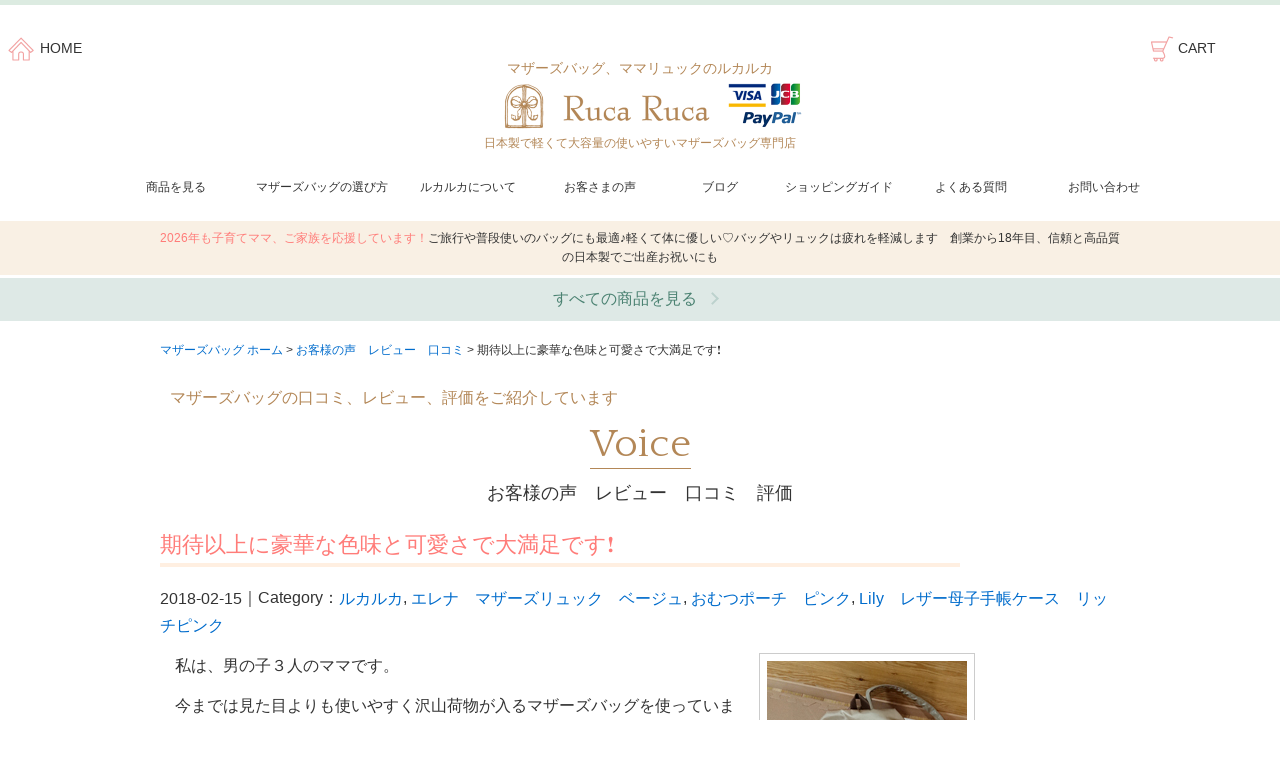

--- FILE ---
content_type: text/html; charset=UTF-8
request_url: https://www.rucaruca.com/mumvoice/4898/
body_size: 48183
content:
<!DOCTYPE html>
<html lang="ja">
<head>
<meta charset=utf-8 />
<meta name="viewport" content="width=device-width,initial-scale=1.0">
<!--[if lt IE 9]>
<script src="//oss.maxcdn.com/html5shiv/3.7.2/html5shiv.min.js"></script>
<script src="https://www.rucaruca.com/wp/wp-content/themes/rucaruca_2016/js/ie9.min.js"></script>
<script src="https://www.rucaruca.com/wp/wp-content/themes/rucaruca_2016/js/css3-mediaqueries.js"></script>
<![endif]-->
<meta http-equiv="imagetoolbar" content="no" />
<link rel="shortcut icon" type="image/x-icon" href="/favicon.ico">

<link rel="stylesheet" href="https://www.rucaruca.com/wp/wp-content/themes/rucaruca_2016/style.css?202209290105>" type="text/css" media="screen" />
	
	<style>img:is([sizes="auto" i], [sizes^="auto," i]) { contain-intrinsic-size: 3000px 1500px }</style>
	
		<!-- All in One SEO 4.9.3 - aioseo.com -->
		<title>期待以上に豪華な色味と可愛さで大満足です❗ | マザーズバッグ・ママリュック専門店｜ルカルカ〈公式〉</title>
	<meta name="description" content="私は、男の子３人のママです。今までは見た目よりも使いやすく沢山荷物が入るマザーズバッグを使っていましたが。３人目が産まれて、子供を連れて出掛けることが増えたので、オシャレなバックを持ちたくなり…" />
	<meta name="robots" content="max-image-preview:large" />
	<meta name="google-site-verification" content="google50251efdaf949a44.html" />
	<link rel="canonical" href="https://www.rucaruca.com/mumvoice/4898/" />
	<meta name="generator" content="All in One SEO (AIOSEO) 4.9.3" />
		<meta property="og:locale" content="ja_JP" />
		<meta property="og:site_name" content="マザーズバッグ・ママリュック専門店｜ルカルカ〈公式〉" />
		<meta property="og:type" content="article" />
		<meta property="og:title" content="期待以上に豪華な色味と可愛さで大満足です❗ | マザーズバッグ・ママリュック専門店｜ルカルカ〈公式〉" />
		<meta property="og:description" content="私は、男の子３人のママです。今までは見た目よりも使いやすく沢山荷物が入るマザーズバッグを使っていましたが。３人目が産まれて、子供を連れて出掛けることが増えたので、オシャレなバックを持ちたくなり…" />
		<meta property="og:url" content="https://www.rucaruca.com/mumvoice/4898/" />
		<meta property="og:image" content="https://www.rucaruca.com/wp/images/bag/rucaruca/2016/elena-beige_300re.jpg" />
		<meta property="og:image:secure_url" content="https://www.rucaruca.com/wp/images/bag/rucaruca/2016/elena-beige_300re.jpg" />
		<meta property="article:published_time" content="2018-02-15T06:20:31+00:00" />
		<meta property="article:modified_time" content="2018-02-28T08:07:11+00:00" />
		<meta property="article:publisher" content="https://www.facebook.com/rucaruca.com/" />
		<meta name="twitter:card" content="summary_large_image" />
		<meta name="twitter:site" content="@rucaruca_bag" />
		<meta name="twitter:title" content="期待以上に豪華な色味と可愛さで大満足です❗ | マザーズバッグ・ママリュック専門店｜ルカルカ〈公式〉" />
		<meta name="twitter:description" content="私は、男の子３人のママです。今までは見た目よりも使いやすく沢山荷物が入るマザーズバッグを使っていましたが。３人目が産まれて、子供を連れて出掛けることが増えたので、オシャレなバックを持ちたくなり…" />
		<meta name="twitter:image" content="https://www.rucaruca.com/wp/wp-content/uploads/2018/02/180215_mtsan-200.jpg" />
		<script type="application/ld+json" class="aioseo-schema">
			{"@context":"https:\/\/schema.org","@graph":[{"@type":"BreadcrumbList","@id":"https:\/\/www.rucaruca.com\/mumvoice\/4898\/#breadcrumblist","itemListElement":[{"@type":"ListItem","@id":"https:\/\/www.rucaruca.com#listItem","position":1,"name":"Home","item":"https:\/\/www.rucaruca.com","nextItem":{"@type":"ListItem","@id":"https:\/\/www.rucaruca.com\/mumvoice\/#listItem","name":"\u304a\u5ba2\u69d8\u306e\u58f0"}},{"@type":"ListItem","@id":"https:\/\/www.rucaruca.com\/mumvoice\/#listItem","position":2,"name":"\u304a\u5ba2\u69d8\u306e\u58f0","item":"https:\/\/www.rucaruca.com\/mumvoice\/","nextItem":{"@type":"ListItem","@id":"https:\/\/www.rucaruca.com\/mumvoice_list\/rucaruca-all\/#listItem","name":"\u30eb\u30ab\u30eb\u30ab"},"previousItem":{"@type":"ListItem","@id":"https:\/\/www.rucaruca.com#listItem","name":"Home"}},{"@type":"ListItem","@id":"https:\/\/www.rucaruca.com\/mumvoice_list\/rucaruca-all\/#listItem","position":3,"name":"\u30eb\u30ab\u30eb\u30ab","item":"https:\/\/www.rucaruca.com\/mumvoice_list\/rucaruca-all\/","nextItem":{"@type":"ListItem","@id":"https:\/\/www.rucaruca.com\/mumvoice_list\/elena-beige\/#listItem","name":"\u30a8\u30ec\u30ca\u3000\u30de\u30b6\u30fc\u30ba\u30ea\u30e5\u30c3\u30af\u3000\u30d9\u30fc\u30b8\u30e5"},"previousItem":{"@type":"ListItem","@id":"https:\/\/www.rucaruca.com\/mumvoice\/#listItem","name":"\u304a\u5ba2\u69d8\u306e\u58f0"}},{"@type":"ListItem","@id":"https:\/\/www.rucaruca.com\/mumvoice_list\/elena-beige\/#listItem","position":4,"name":"\u30a8\u30ec\u30ca\u3000\u30de\u30b6\u30fc\u30ba\u30ea\u30e5\u30c3\u30af\u3000\u30d9\u30fc\u30b8\u30e5","item":"https:\/\/www.rucaruca.com\/mumvoice_list\/elena-beige\/","nextItem":{"@type":"ListItem","@id":"https:\/\/www.rucaruca.com\/mumvoice\/4898\/#listItem","name":"\u671f\u5f85\u4ee5\u4e0a\u306b\u8c6a\u83ef\u306a\u8272\u5473\u3068\u53ef\u611b\u3055\u3067\u5927\u6e80\u8db3\u3067\u3059\u2757"},"previousItem":{"@type":"ListItem","@id":"https:\/\/www.rucaruca.com\/mumvoice_list\/rucaruca-all\/#listItem","name":"\u30eb\u30ab\u30eb\u30ab"}},{"@type":"ListItem","@id":"https:\/\/www.rucaruca.com\/mumvoice\/4898\/#listItem","position":5,"name":"\u671f\u5f85\u4ee5\u4e0a\u306b\u8c6a\u83ef\u306a\u8272\u5473\u3068\u53ef\u611b\u3055\u3067\u5927\u6e80\u8db3\u3067\u3059\u2757","previousItem":{"@type":"ListItem","@id":"https:\/\/www.rucaruca.com\/mumvoice_list\/elena-beige\/#listItem","name":"\u30a8\u30ec\u30ca\u3000\u30de\u30b6\u30fc\u30ba\u30ea\u30e5\u30c3\u30af\u3000\u30d9\u30fc\u30b8\u30e5"}}]},{"@type":"Organization","@id":"https:\/\/www.rucaruca.com\/#organization","name":"RucaRuca.co.,ltd.","description":"\u30de\u30b6\u30fc\u30ba\u30d0\u30c3\u30b0\u30fb\u30de\u30de\u30ea\u30e5\u30c3\u30af\u306e\u30d6\u30e9\u30f3\u30c9 \u5c02\u9580\u5e97\u3067\u3059\u3002\u304a\u3057\u3083\u308c\u306a\u30de\u30de\u306b\u3001\u8efd\u3044\u5927\u5bb9\u91cf\u306e\u304d\u308c\u3044\u3081\u30c8\u30fc\u30c8\u3001\u30de\u30de\u30d0\u30c3\u30b0\u306e\u4e2d\u8eab\u3092\u6574\u7406\u3059\u308b\u30d0\u30c3\u30b0\u30a4\u30f3\u30d0\u30c3\u30b0\u3084\u3001\u304a\u3080\u3064\u30dd\u30fc\u30c1\u3001\u7740\u66ff\u3048\u30dd\u30fc\u30c1\u3001\u6bcd\u5b50\u624b\u5e33\u30b1\u30fc\u30b9\u3001\u65e5\u672c\u88fd\u306e\u304a\u3059\u3059\u3081\u4eba\u6c17\u80b2\u5150\u96d1\u8ca8\u3092\u3001\u7d2f\u8a0818000\u500b\u4ee5\u4e0a\u304a\u5c4a\u3051\u3057\u3066\u3044\u307e\u3059\u3002\u5727\u5012\u7684\u306a\u6a5f\u80fd\u6027\u3068\u53ef\u611b\u3055\u3067\u5fc3\u306e\u3068\u304d\u3081\u304d\u3092\u63d0\u4f9b\u3057\u307e\u3059\u3002","url":"https:\/\/www.rucaruca.com\/","telephone":"+81727557730","logo":{"@type":"ImageObject","url":"https:\/\/www.rucaruca.com\/wp\/wp-content\/uploads\/2020\/10\/0_logo_720.jpg","@id":"https:\/\/www.rucaruca.com\/mumvoice\/4898\/#organizationLogo","width":720,"height":720,"caption":"RucaRuca_logoMark"},"image":{"@id":"https:\/\/www.rucaruca.com\/mumvoice\/4898\/#organizationLogo"},"sameAs":["https:\/\/www.facebook.com\/rucaruca.com\/","https:\/\/twitter.com\/rucaruca_bag","https:\/\/www.instagram.com\/rucaruca_bag\/","https:\/\/www.youtube.com\/channel\/UCow7wUxDM8eAgIPeI6SzKMQ"]},{"@type":"WebPage","@id":"https:\/\/www.rucaruca.com\/mumvoice\/4898\/#webpage","url":"https:\/\/www.rucaruca.com\/mumvoice\/4898\/","name":"\u671f\u5f85\u4ee5\u4e0a\u306b\u8c6a\u83ef\u306a\u8272\u5473\u3068\u53ef\u611b\u3055\u3067\u5927\u6e80\u8db3\u3067\u3059\u2757 | \u30de\u30b6\u30fc\u30ba\u30d0\u30c3\u30b0\u30fb\u30de\u30de\u30ea\u30e5\u30c3\u30af\u5c02\u9580\u5e97\uff5c\u30eb\u30ab\u30eb\u30ab\u3008\u516c\u5f0f\u3009","description":"\u79c1\u306f\u3001\u7537\u306e\u5b50\uff13\u4eba\u306e\u30de\u30de\u3067\u3059\u3002\u4eca\u307e\u3067\u306f\u898b\u305f\u76ee\u3088\u308a\u3082\u4f7f\u3044\u3084\u3059\u304f\u6ca2\u5c71\u8377\u7269\u304c\u5165\u308b\u30de\u30b6\u30fc\u30ba\u30d0\u30c3\u30b0\u3092\u4f7f\u3063\u3066\u3044\u307e\u3057\u305f\u304c\u3002\uff13\u4eba\u76ee\u304c\u7523\u307e\u308c\u3066\u3001\u5b50\u4f9b\u3092\u9023\u308c\u3066\u51fa\u639b\u3051\u308b\u3053\u3068\u304c\u5897\u3048\u305f\u306e\u3067\u3001\u30aa\u30b7\u30e3\u30ec\u306a\u30d0\u30c3\u30af\u3092\u6301\u3061\u305f\u304f\u306a\u308a\u2026","inLanguage":"ja","isPartOf":{"@id":"https:\/\/www.rucaruca.com\/#website"},"breadcrumb":{"@id":"https:\/\/www.rucaruca.com\/mumvoice\/4898\/#breadcrumblist"},"image":{"@type":"ImageObject","url":"https:\/\/www.rucaruca.com\/wp\/wp-content\/uploads\/2018\/02\/180215_mtsan-200.jpg","@id":"https:\/\/www.rucaruca.com\/mumvoice\/4898\/#mainImage","width":200,"height":276,"caption":"\u671f\u5f85\u4ee5\u4e0a\u306b\u8c6a\u83ef\u306a\u8272\u5473\u3068\u53ef\u611b\u3055\u3067\u5927\u6e80\u8db3\u3067\u3059\u2757\u3000\u30de\u30de\u30ea\u30e5\u30c3\u30af"},"primaryImageOfPage":{"@id":"https:\/\/www.rucaruca.com\/mumvoice\/4898\/#mainImage"},"datePublished":"2018-02-15T15:20:31+09:00","dateModified":"2018-02-28T17:07:11+09:00"},{"@type":"WebSite","@id":"https:\/\/www.rucaruca.com\/#website","url":"https:\/\/www.rucaruca.com\/","name":"\u30de\u30b6\u30fc\u30ba\u30d0\u30c3\u30b0\u30fb\u30de\u30de\u30ea\u30e5\u30c3\u30af\u5c02\u9580\u5e97\uff5c\u30eb\u30ab\u30eb\u30ab\u3008\u516c\u5f0f\u3009","description":"\u30de\u30b6\u30fc\u30ba\u30d0\u30c3\u30b0\u30fb\u30de\u30de\u30ea\u30e5\u30c3\u30af\u306e\u30d6\u30e9\u30f3\u30c9 \u5c02\u9580\u5e97\u3067\u3059\u3002\u304a\u3057\u3083\u308c\u306a\u30de\u30de\u306b\u3001\u8efd\u3044\u5927\u5bb9\u91cf\u306e\u304d\u308c\u3044\u3081\u30c8\u30fc\u30c8\u3001\u30de\u30de\u30d0\u30c3\u30b0\u306e\u4e2d\u8eab\u3092\u6574\u7406\u3059\u308b\u30d0\u30c3\u30b0\u30a4\u30f3\u30d0\u30c3\u30b0\u3084\u3001\u304a\u3080\u3064\u30dd\u30fc\u30c1\u3001\u7740\u66ff\u3048\u30dd\u30fc\u30c1\u3001\u6bcd\u5b50\u624b\u5e33\u30b1\u30fc\u30b9\u3001\u65e5\u672c\u88fd\u306e\u304a\u3059\u3059\u3081\u4eba\u6c17\u80b2\u5150\u96d1\u8ca8\u3092\u3001\u7d2f\u8a0818000\u500b\u4ee5\u4e0a\u304a\u5c4a\u3051\u3057\u3066\u3044\u307e\u3059\u3002\u5727\u5012\u7684\u306a\u6a5f\u80fd\u6027\u3068\u53ef\u611b\u3055\u3067\u5fc3\u306e\u3068\u304d\u3081\u304d\u3092\u63d0\u4f9b\u3057\u307e\u3059\u3002","inLanguage":"ja","publisher":{"@id":"https:\/\/www.rucaruca.com\/#organization"}}]}
		</script>
		<!-- All in One SEO -->

<link rel='dns-prefetch' href='//ajax.googleapis.com' />
<script type="text/javascript">
/* <![CDATA[ */
window._wpemojiSettings = {"baseUrl":"https:\/\/s.w.org\/images\/core\/emoji\/16.0.1\/72x72\/","ext":".png","svgUrl":"https:\/\/s.w.org\/images\/core\/emoji\/16.0.1\/svg\/","svgExt":".svg","source":{"concatemoji":"https:\/\/www.rucaruca.com\/wp\/wp-includes\/js\/wp-emoji-release.min.js?ver=6.8.3"}};
/*! This file is auto-generated */
!function(s,n){var o,i,e;function c(e){try{var t={supportTests:e,timestamp:(new Date).valueOf()};sessionStorage.setItem(o,JSON.stringify(t))}catch(e){}}function p(e,t,n){e.clearRect(0,0,e.canvas.width,e.canvas.height),e.fillText(t,0,0);var t=new Uint32Array(e.getImageData(0,0,e.canvas.width,e.canvas.height).data),a=(e.clearRect(0,0,e.canvas.width,e.canvas.height),e.fillText(n,0,0),new Uint32Array(e.getImageData(0,0,e.canvas.width,e.canvas.height).data));return t.every(function(e,t){return e===a[t]})}function u(e,t){e.clearRect(0,0,e.canvas.width,e.canvas.height),e.fillText(t,0,0);for(var n=e.getImageData(16,16,1,1),a=0;a<n.data.length;a++)if(0!==n.data[a])return!1;return!0}function f(e,t,n,a){switch(t){case"flag":return n(e,"\ud83c\udff3\ufe0f\u200d\u26a7\ufe0f","\ud83c\udff3\ufe0f\u200b\u26a7\ufe0f")?!1:!n(e,"\ud83c\udde8\ud83c\uddf6","\ud83c\udde8\u200b\ud83c\uddf6")&&!n(e,"\ud83c\udff4\udb40\udc67\udb40\udc62\udb40\udc65\udb40\udc6e\udb40\udc67\udb40\udc7f","\ud83c\udff4\u200b\udb40\udc67\u200b\udb40\udc62\u200b\udb40\udc65\u200b\udb40\udc6e\u200b\udb40\udc67\u200b\udb40\udc7f");case"emoji":return!a(e,"\ud83e\udedf")}return!1}function g(e,t,n,a){var r="undefined"!=typeof WorkerGlobalScope&&self instanceof WorkerGlobalScope?new OffscreenCanvas(300,150):s.createElement("canvas"),o=r.getContext("2d",{willReadFrequently:!0}),i=(o.textBaseline="top",o.font="600 32px Arial",{});return e.forEach(function(e){i[e]=t(o,e,n,a)}),i}function t(e){var t=s.createElement("script");t.src=e,t.defer=!0,s.head.appendChild(t)}"undefined"!=typeof Promise&&(o="wpEmojiSettingsSupports",i=["flag","emoji"],n.supports={everything:!0,everythingExceptFlag:!0},e=new Promise(function(e){s.addEventListener("DOMContentLoaded",e,{once:!0})}),new Promise(function(t){var n=function(){try{var e=JSON.parse(sessionStorage.getItem(o));if("object"==typeof e&&"number"==typeof e.timestamp&&(new Date).valueOf()<e.timestamp+604800&&"object"==typeof e.supportTests)return e.supportTests}catch(e){}return null}();if(!n){if("undefined"!=typeof Worker&&"undefined"!=typeof OffscreenCanvas&&"undefined"!=typeof URL&&URL.createObjectURL&&"undefined"!=typeof Blob)try{var e="postMessage("+g.toString()+"("+[JSON.stringify(i),f.toString(),p.toString(),u.toString()].join(",")+"));",a=new Blob([e],{type:"text/javascript"}),r=new Worker(URL.createObjectURL(a),{name:"wpTestEmojiSupports"});return void(r.onmessage=function(e){c(n=e.data),r.terminate(),t(n)})}catch(e){}c(n=g(i,f,p,u))}t(n)}).then(function(e){for(var t in e)n.supports[t]=e[t],n.supports.everything=n.supports.everything&&n.supports[t],"flag"!==t&&(n.supports.everythingExceptFlag=n.supports.everythingExceptFlag&&n.supports[t]);n.supports.everythingExceptFlag=n.supports.everythingExceptFlag&&!n.supports.flag,n.DOMReady=!1,n.readyCallback=function(){n.DOMReady=!0}}).then(function(){return e}).then(function(){var e;n.supports.everything||(n.readyCallback(),(e=n.source||{}).concatemoji?t(e.concatemoji):e.wpemoji&&e.twemoji&&(t(e.twemoji),t(e.wpemoji)))}))}((window,document),window._wpemojiSettings);
/* ]]> */
</script>
<style id='wp-emoji-styles-inline-css' type='text/css'>

	img.wp-smiley, img.emoji {
		display: inline !important;
		border: none !important;
		box-shadow: none !important;
		height: 1em !important;
		width: 1em !important;
		margin: 0 0.07em !important;
		vertical-align: -0.1em !important;
		background: none !important;
		padding: 0 !important;
	}
</style>
<link rel='stylesheet' id='wp-block-library-css' href='https://www.rucaruca.com/wp/wp-includes/css/dist/block-library/style.min.css?ver=6.8.3' type='text/css' media='all' />
<style id='classic-theme-styles-inline-css' type='text/css'>
/*! This file is auto-generated */
.wp-block-button__link{color:#fff;background-color:#32373c;border-radius:9999px;box-shadow:none;text-decoration:none;padding:calc(.667em + 2px) calc(1.333em + 2px);font-size:1.125em}.wp-block-file__button{background:#32373c;color:#fff;text-decoration:none}
</style>
<link rel='stylesheet' id='aioseo/css/src/vue/standalone/blocks/table-of-contents/global.scss-css' href='https://www.rucaruca.com/wp/wp-content/plugins/all-in-one-seo-pack/dist/Lite/assets/css/table-of-contents/global.e90f6d47.css?ver=4.9.3' type='text/css' media='all' />
<style id='global-styles-inline-css' type='text/css'>
:root{--wp--preset--aspect-ratio--square: 1;--wp--preset--aspect-ratio--4-3: 4/3;--wp--preset--aspect-ratio--3-4: 3/4;--wp--preset--aspect-ratio--3-2: 3/2;--wp--preset--aspect-ratio--2-3: 2/3;--wp--preset--aspect-ratio--16-9: 16/9;--wp--preset--aspect-ratio--9-16: 9/16;--wp--preset--color--black: #000000;--wp--preset--color--cyan-bluish-gray: #abb8c3;--wp--preset--color--white: #ffffff;--wp--preset--color--pale-pink: #f78da7;--wp--preset--color--vivid-red: #cf2e2e;--wp--preset--color--luminous-vivid-orange: #ff6900;--wp--preset--color--luminous-vivid-amber: #fcb900;--wp--preset--color--light-green-cyan: #7bdcb5;--wp--preset--color--vivid-green-cyan: #00d084;--wp--preset--color--pale-cyan-blue: #8ed1fc;--wp--preset--color--vivid-cyan-blue: #0693e3;--wp--preset--color--vivid-purple: #9b51e0;--wp--preset--gradient--vivid-cyan-blue-to-vivid-purple: linear-gradient(135deg,rgba(6,147,227,1) 0%,rgb(155,81,224) 100%);--wp--preset--gradient--light-green-cyan-to-vivid-green-cyan: linear-gradient(135deg,rgb(122,220,180) 0%,rgb(0,208,130) 100%);--wp--preset--gradient--luminous-vivid-amber-to-luminous-vivid-orange: linear-gradient(135deg,rgba(252,185,0,1) 0%,rgba(255,105,0,1) 100%);--wp--preset--gradient--luminous-vivid-orange-to-vivid-red: linear-gradient(135deg,rgba(255,105,0,1) 0%,rgb(207,46,46) 100%);--wp--preset--gradient--very-light-gray-to-cyan-bluish-gray: linear-gradient(135deg,rgb(238,238,238) 0%,rgb(169,184,195) 100%);--wp--preset--gradient--cool-to-warm-spectrum: linear-gradient(135deg,rgb(74,234,220) 0%,rgb(151,120,209) 20%,rgb(207,42,186) 40%,rgb(238,44,130) 60%,rgb(251,105,98) 80%,rgb(254,248,76) 100%);--wp--preset--gradient--blush-light-purple: linear-gradient(135deg,rgb(255,206,236) 0%,rgb(152,150,240) 100%);--wp--preset--gradient--blush-bordeaux: linear-gradient(135deg,rgb(254,205,165) 0%,rgb(254,45,45) 50%,rgb(107,0,62) 100%);--wp--preset--gradient--luminous-dusk: linear-gradient(135deg,rgb(255,203,112) 0%,rgb(199,81,192) 50%,rgb(65,88,208) 100%);--wp--preset--gradient--pale-ocean: linear-gradient(135deg,rgb(255,245,203) 0%,rgb(182,227,212) 50%,rgb(51,167,181) 100%);--wp--preset--gradient--electric-grass: linear-gradient(135deg,rgb(202,248,128) 0%,rgb(113,206,126) 100%);--wp--preset--gradient--midnight: linear-gradient(135deg,rgb(2,3,129) 0%,rgb(40,116,252) 100%);--wp--preset--font-size--small: 13px;--wp--preset--font-size--medium: 20px;--wp--preset--font-size--large: 36px;--wp--preset--font-size--x-large: 42px;--wp--preset--spacing--20: 0.44rem;--wp--preset--spacing--30: 0.67rem;--wp--preset--spacing--40: 1rem;--wp--preset--spacing--50: 1.5rem;--wp--preset--spacing--60: 2.25rem;--wp--preset--spacing--70: 3.38rem;--wp--preset--spacing--80: 5.06rem;--wp--preset--shadow--natural: 6px 6px 9px rgba(0, 0, 0, 0.2);--wp--preset--shadow--deep: 12px 12px 50px rgba(0, 0, 0, 0.4);--wp--preset--shadow--sharp: 6px 6px 0px rgba(0, 0, 0, 0.2);--wp--preset--shadow--outlined: 6px 6px 0px -3px rgba(255, 255, 255, 1), 6px 6px rgba(0, 0, 0, 1);--wp--preset--shadow--crisp: 6px 6px 0px rgba(0, 0, 0, 1);}:where(.is-layout-flex){gap: 0.5em;}:where(.is-layout-grid){gap: 0.5em;}body .is-layout-flex{display: flex;}.is-layout-flex{flex-wrap: wrap;align-items: center;}.is-layout-flex > :is(*, div){margin: 0;}body .is-layout-grid{display: grid;}.is-layout-grid > :is(*, div){margin: 0;}:where(.wp-block-columns.is-layout-flex){gap: 2em;}:where(.wp-block-columns.is-layout-grid){gap: 2em;}:where(.wp-block-post-template.is-layout-flex){gap: 1.25em;}:where(.wp-block-post-template.is-layout-grid){gap: 1.25em;}.has-black-color{color: var(--wp--preset--color--black) !important;}.has-cyan-bluish-gray-color{color: var(--wp--preset--color--cyan-bluish-gray) !important;}.has-white-color{color: var(--wp--preset--color--white) !important;}.has-pale-pink-color{color: var(--wp--preset--color--pale-pink) !important;}.has-vivid-red-color{color: var(--wp--preset--color--vivid-red) !important;}.has-luminous-vivid-orange-color{color: var(--wp--preset--color--luminous-vivid-orange) !important;}.has-luminous-vivid-amber-color{color: var(--wp--preset--color--luminous-vivid-amber) !important;}.has-light-green-cyan-color{color: var(--wp--preset--color--light-green-cyan) !important;}.has-vivid-green-cyan-color{color: var(--wp--preset--color--vivid-green-cyan) !important;}.has-pale-cyan-blue-color{color: var(--wp--preset--color--pale-cyan-blue) !important;}.has-vivid-cyan-blue-color{color: var(--wp--preset--color--vivid-cyan-blue) !important;}.has-vivid-purple-color{color: var(--wp--preset--color--vivid-purple) !important;}.has-black-background-color{background-color: var(--wp--preset--color--black) !important;}.has-cyan-bluish-gray-background-color{background-color: var(--wp--preset--color--cyan-bluish-gray) !important;}.has-white-background-color{background-color: var(--wp--preset--color--white) !important;}.has-pale-pink-background-color{background-color: var(--wp--preset--color--pale-pink) !important;}.has-vivid-red-background-color{background-color: var(--wp--preset--color--vivid-red) !important;}.has-luminous-vivid-orange-background-color{background-color: var(--wp--preset--color--luminous-vivid-orange) !important;}.has-luminous-vivid-amber-background-color{background-color: var(--wp--preset--color--luminous-vivid-amber) !important;}.has-light-green-cyan-background-color{background-color: var(--wp--preset--color--light-green-cyan) !important;}.has-vivid-green-cyan-background-color{background-color: var(--wp--preset--color--vivid-green-cyan) !important;}.has-pale-cyan-blue-background-color{background-color: var(--wp--preset--color--pale-cyan-blue) !important;}.has-vivid-cyan-blue-background-color{background-color: var(--wp--preset--color--vivid-cyan-blue) !important;}.has-vivid-purple-background-color{background-color: var(--wp--preset--color--vivid-purple) !important;}.has-black-border-color{border-color: var(--wp--preset--color--black) !important;}.has-cyan-bluish-gray-border-color{border-color: var(--wp--preset--color--cyan-bluish-gray) !important;}.has-white-border-color{border-color: var(--wp--preset--color--white) !important;}.has-pale-pink-border-color{border-color: var(--wp--preset--color--pale-pink) !important;}.has-vivid-red-border-color{border-color: var(--wp--preset--color--vivid-red) !important;}.has-luminous-vivid-orange-border-color{border-color: var(--wp--preset--color--luminous-vivid-orange) !important;}.has-luminous-vivid-amber-border-color{border-color: var(--wp--preset--color--luminous-vivid-amber) !important;}.has-light-green-cyan-border-color{border-color: var(--wp--preset--color--light-green-cyan) !important;}.has-vivid-green-cyan-border-color{border-color: var(--wp--preset--color--vivid-green-cyan) !important;}.has-pale-cyan-blue-border-color{border-color: var(--wp--preset--color--pale-cyan-blue) !important;}.has-vivid-cyan-blue-border-color{border-color: var(--wp--preset--color--vivid-cyan-blue) !important;}.has-vivid-purple-border-color{border-color: var(--wp--preset--color--vivid-purple) !important;}.has-vivid-cyan-blue-to-vivid-purple-gradient-background{background: var(--wp--preset--gradient--vivid-cyan-blue-to-vivid-purple) !important;}.has-light-green-cyan-to-vivid-green-cyan-gradient-background{background: var(--wp--preset--gradient--light-green-cyan-to-vivid-green-cyan) !important;}.has-luminous-vivid-amber-to-luminous-vivid-orange-gradient-background{background: var(--wp--preset--gradient--luminous-vivid-amber-to-luminous-vivid-orange) !important;}.has-luminous-vivid-orange-to-vivid-red-gradient-background{background: var(--wp--preset--gradient--luminous-vivid-orange-to-vivid-red) !important;}.has-very-light-gray-to-cyan-bluish-gray-gradient-background{background: var(--wp--preset--gradient--very-light-gray-to-cyan-bluish-gray) !important;}.has-cool-to-warm-spectrum-gradient-background{background: var(--wp--preset--gradient--cool-to-warm-spectrum) !important;}.has-blush-light-purple-gradient-background{background: var(--wp--preset--gradient--blush-light-purple) !important;}.has-blush-bordeaux-gradient-background{background: var(--wp--preset--gradient--blush-bordeaux) !important;}.has-luminous-dusk-gradient-background{background: var(--wp--preset--gradient--luminous-dusk) !important;}.has-pale-ocean-gradient-background{background: var(--wp--preset--gradient--pale-ocean) !important;}.has-electric-grass-gradient-background{background: var(--wp--preset--gradient--electric-grass) !important;}.has-midnight-gradient-background{background: var(--wp--preset--gradient--midnight) !important;}.has-small-font-size{font-size: var(--wp--preset--font-size--small) !important;}.has-medium-font-size{font-size: var(--wp--preset--font-size--medium) !important;}.has-large-font-size{font-size: var(--wp--preset--font-size--large) !important;}.has-x-large-font-size{font-size: var(--wp--preset--font-size--x-large) !important;}
:where(.wp-block-post-template.is-layout-flex){gap: 1.25em;}:where(.wp-block-post-template.is-layout-grid){gap: 1.25em;}
:where(.wp-block-columns.is-layout-flex){gap: 2em;}:where(.wp-block-columns.is-layout-grid){gap: 2em;}
:root :where(.wp-block-pullquote){font-size: 1.5em;line-height: 1.6;}
</style>
<link rel='stylesheet' id='contact-form-7-css' href='https://www.rucaruca.com/wp/wp-content/plugins/contact-form-7/includes/css/styles.css?ver=6.1.4' type='text/css' media='all' />
<link rel='stylesheet' id='contact-form-7-confirm-css' href='https://www.rucaruca.com/wp/wp-content/plugins/contact-form-7-add-confirm/includes/css/styles.css?ver=5.1' type='text/css' media='all' />
<script type="text/javascript" src="https://ajax.googleapis.com/ajax/libs/jquery/1.10.1/jquery.min.js?ver=1.10.1" id="jquery-js"></script>
<link rel="https://api.w.org/" href="https://www.rucaruca.com/wp-json/" /><link rel="EditURI" type="application/rsd+xml" title="RSD" href="https://www.rucaruca.com/wp/xmlrpc.php?rsd" />
<meta name="generator" content="WordPress 6.8.3" />
<link rel='shortlink' href='https://www.rucaruca.com/?p=20218' />
<link rel="alternate" title="oEmbed (JSON)" type="application/json+oembed" href="https://www.rucaruca.com/wp-json/oembed/1.0/embed?url=https%3A%2F%2Fwww.rucaruca.com%2Fmumvoice%2F4898%2F" />
<link rel="alternate" title="oEmbed (XML)" type="text/xml+oembed" href="https://www.rucaruca.com/wp-json/oembed/1.0/embed?url=https%3A%2F%2Fwww.rucaruca.com%2Fmumvoice%2F4898%2F&#038;format=xml" />
<script type="text/javascript">
	window._wp_rp_static_base_url = 'https://wprp.sovrn.com/static/';
	window._wp_rp_wp_ajax_url = "https://www.rucaruca.com/wp/wp-admin/admin-ajax.php";
	window._wp_rp_plugin_version = '3.6.4';
	window._wp_rp_post_id = '20218';
	window._wp_rp_num_rel_posts = '3';
	window._wp_rp_thumbnails = true;
	window._wp_rp_post_title = '%E6%9C%9F%E5%BE%85%E4%BB%A5%E4%B8%8A%E3%81%AB%E8%B1%AA%E8%8F%AF%E3%81%AA%E8%89%B2%E5%91%B3%E3%81%A8%E5%8F%AF%E6%84%9B%E3%81%95%E3%81%A7%E5%A4%A7%E6%BA%80%E8%B6%B3%E3%81%A7%E3%81%99%E2%9D%97';
	window._wp_rp_post_tags = [];
	window._wp_rp_promoted_content = true;
</script>
		<style type="text/css" id="wp-custom-css">
			.grecaptcha-badge { visibility: hidden; }		</style>
		<link rel="stylesheet" href="https://www.rucaruca.com/wp/wp-content/themes/rucaruca_2016/css/nav.css" type="text/css" />
<link rel="stylesheet" media="all" href="https://www.rucaruca.com/wp/wp-content/themes/rucaruca_2016/css/flexslider.css" />
<link href='https://fonts.googleapis.com/css?family=Quattrocento' rel='stylesheet' type='text/css'>
<link href="https://fonts.googleapis.com/css?family=Noto+Serif+JP:400,700&display=swap&subset=japanese" rel="stylesheet">
<script src="https://www.rucaruca.com/wp/wp-content/themes/rucaruca_2016/js/nav.js"></script>

<script>
jQuery(function($){
  $('#menu').slicknav({
    prependTo:'#head'
  });
});
</script>
<script src="https://www.rucaruca.com/wp/wp-content/themes/rucaruca_2016/js/jquery.flexslider-min.js"></script>
<script>
	$(window).load(function() {
		$('.flexslider').flexslider({
			animation: "slide",
				directionNav: false
		});
	});
</script>

<script>
$(function () {
    $('.button').click(function () {
        if ($(this).prevAll().is(':hidden')) {
            $(this).prevAll().slideDown();
            $(this).text('閉じる').addClass('close');
        } else {
            $(this).prevAll().slideUp();
            $(this).text('もっと見る').removeClass('close');
        }
    });
});

$(function () {
    $('.button02').prevAll().hide();
    $('.button02').click(function () {
        if ($(this).prevAll().is(':hidden')) {
            $(this).prevAll().slideDown();
            $(this).text('閉じる').addClass('close');
        } else {
            $(this).prevAll().slideUp();
            $(this).text('もっと見る').removeClass('close');
        }
    });
});
$(function() {
	$(".answer").hide();
	$(".question").click(function() {
		$(this).next().slideToggle().siblings(".answer").slideUp();
	});
});

</script>

<!-- Google tag (gtag.js) -->
<script async src="https://www.googletagmanager.com/gtag/js?id=G-B3QVM6LWY7"></script>
<script>
  window.dataLayer = window.dataLayer || [];
  function gtag(){dataLayer.push(arguments);}
  gtag('js', new Date());

  gtag('config', 'G-B3QVM6LWY7');
</script>

<!-- Global site tag (gtag.js) - Google Ads: 983926751 -->
<script async src="https://www.googletagmanager.com/gtag/js?id=AW-983926751"></script>
<script>
  window.dataLayer = window.dataLayer || [];
  function gtag(){dataLayer.push(arguments);}
  gtag('js', new Date());

  gtag('config', 'AW-983926751');
</script>

</head>

<body>
<!-- サムネイル 開始 -->
  <PageMap>
    <DataObject type="thumbnail">
      <Attribute name="src" value="https://www.rucaruca.com/images/common/rucaruca.com.jpg" alt="マザーズバッグ"/>
      <Attribute name="width" value="100"/>
      <Attribute name="height" value="130"/>
    </DataObject>
  </PageMap>
<!-- サムネイル 終了 -->

<!-- FB 開始 -->
<div id="fb-root"></div>
<script>(function(d, s, id) {
  var js, fjs = d.getElementsByTagName(s)[0];
  if (d.getElementById(id)) return;
  js = d.createElement(s); js.id = id;
  js.src = "//connect.facebook.net/ja_JP/sdk.js#xfbml=1&version=v2.4";
  fjs.parentNode.insertBefore(js, fjs);
}(document, 'script', 'facebook-jssdk'));</script>
<!-- FB 終了 -->
<div id="container">
<!--cartArea 開始 -->
  <ul id="cartArea" class="box">
    <li id="home"><a href="https://www.rucaruca.com">HOME</a></li>
    <li id="cart"><a href="https://www.rucaruca.com/shopping_mobile7/cart.php">CART</a></li>
  </ul>
<!--cartArea 終了 -->
<!--header　開始 -->
<header id="head">
<div class="logotitle">マザーズバッグ、ママリュックのルカルカ<br>
  <a href="https://www.rucaruca.com"><img src="https://www.rucaruca.com/wp/wp-content/themes/rucaruca_2016/images/common/logo1.png" width="325" height="52" alt="マザーズバッグ、ママリュックのルカルカ RucaRuca"></a>    </div>
  <p class="tx_brown tx12">日本製で軽くて大容量の使いやすいマザーズバッグ専門店</p>

<!--共通ナビ　開始 -->
<nav>
  <ul id="menu" class="box">
        <li><a href="#">商品を見る</a>
          <ul class="sub-menu">
            <li><a href="https://www.rucaruca.com/item/">マザーズバッグ</a></li>
            <li><a href="https://www.rucaruca.com/item/#backpack">マザーズリュック</a></li>
            <li><a href="https://www.rucaruca.com/itemtag/nubi/">ヌビ</a></li>
            <li><a href="https://www.rucaruca.com/item/#ecobag">エコバッグ</a></li>
            <li><a href="https://www.rucaruca.com/itemtag/pochette">ポシェット</a></li>
            <li><a href="https://www.rucaruca.com/item/#lessonbag">レッスンバッグ</a></li>
            <li><a href="https://www.rucaruca.com/item/#pouch">おむつポーチ</a></li>
            <li><a href="https://www.rucaruca.com/item/#drawstringpouch">巾着袋</a></li>
            <li><a href="https://www.rucaruca.com/item/#school">入園入学グッズ</a></li>
            <li><a href="https://www.rucaruca.com/itemtag/charm/">チャーム、ストラップ</a></li>
            <li><a href="https://www.rucaruca.com/itemtag/2waybag/">2wayバッグ</a></li>
            <li><a href="https://www.rucaruca.com/itemtag/lsize/">Lサイズ</a></li>
            <li><a href="https://www.rucaruca.com/itemtag/msize/">Mサイズ</a></li>
            <li><a href="https://www.rucaruca.com/itemtag/ssize/">Sサイズ</a></li>
            <li><a href="https://www.rucaruca.com/itemtag/tote/">トートバッグ</a></li>
            <li><a href="https://www.rucaruca.com/itemtag/waterrepellent/">撥水加工</a></li>
            <li><a href="https://www.rucaruca.com/item/#case">母子手帳ケース</a></li>
            <li><a href="https://www.rucaruca.com/item/#bagleather">レザーバッグ、レザー小物</a></li>
            <li><a href="https://www.rucaruca.com/item/#baginbag">バッグインバッグ</a></li>
            <li><a href="https://www.rucaruca.com/itemtag/storksak/">ストークサック</a></li>
          </ul>
        </li>
        <li><a href="#">マザーズバッグの選び方</a>
          <ul class="sub-menu">
            <li><a href="https://www.rucaruca.com/need/">マザーズバッグって本当に必要なの？</a></li>
            <li><a href="https://www.rucaruca.com/prepare/">マザーズバッグはいつ頃用意すればいいの？</a></li>
            <li><a href="https://www.rucaruca.com/goout/">赤ちゃんとのお出かけはいつ頃から、どんな場所に行くの？</a></li>
            <li><a href="https://www.rucaruca.com/mochimono/">赤ちゃんとのお出かけにはどんなモノを持っていくの？</a></li>
            <li><a href="https://www.rucaruca.com/type/">マザーズバッグの形には、どんなものがあるの？</a></li>
            <li><a href="https://www.rucaruca.com/criteria/">マザーズバッグは何を基準に選べばいいの？</a></li>
            <li><a href="https://www.rucaruca.com/reason/">私が買った10の理由</a></li>
            <li><a href="https://www.rucaruca.com/backpack-select/">マザーズリュックの選び方</a></li>
            <li><a href="https://www.rucaruca.com/bositecho-select/">母子手帳ケースの選び方</a></li>
            <li><a href="https://www.rucaruca.com/diaper-pouch-select/">おむつポーチの選び方</a></li>
          </ul>
        </li>
        <li><a href="https://www.rucaruca.com/aboutus/">ルカルカについて</a></li>
        <li><a href="https://www.rucaruca.com/mumvoice/">お客さまの声</a></li>
        <li><a href="https://www.rucaruca.com/blog/">ブログ</a></li>
        <li><a href="#">ショッピングガイド</a>
          <ul class="sub-menu">
            <li><a href="https://www.rucaruca.com/payment/">送料・お支払について</a></li>
            <li><a href="https://www.rucaruca.com/return/">返品・交換について</a></li>
            <li><a href="https://www.rucaruca.com/gift/">ギフトラッピングについて</a></li>
            <li><a href="https://www.rucaruca.com/deliveryday/">商品のお届けについて</a></li>
            <li><a href="https://www.rucaruca.com/mailpromlem/">メールが届かない方へ</a></li>
          </ul>
        </li>
        <li><a href="https://www.rucaruca.com/faq/">よくある質問</a></li>
        <li><a href="https://www.rucaruca.com/contact/">お問い合わせ</a></li>
  </ul>
</nav>
<!--共通ナビ　終了 -->

<!--告知　開始 -->
<div class="head_info">
<div class="box inner960">
<p><span class="tx_pink">2026年も子育てママ、ご家族を応援しています！</span><br>ご旅行や普段使いのバッグにも最適♪<br>軽くて体に優しい♡バッグやリュックは疲れを軽減します　<br>創業から18年目、信頼と高品質の日本製でご出産お祝いにも</p>
  </div>
</div>
<!--告知　終了 -->

<!--ヘッダーすべての商品を見る　開始 -->
<div class="head_allitem">
  <div class="box inner960">
    <p><a href="https://www.rucaruca.com/item/" class="arrow_green02">すべての商品を見る</a></p>
  </div>
</div>
<!--ヘッダーすべての商品を見る　終了 -->

</header>
<!--header　終了 -->

<!--content　開始 -->
<div id="content">

    
   <p class="path"><a href="https://www.rucaruca.com">マザーズバッグ ホーム</a> &gt; <a href="https://www.rucaruca.com/mumvoice/">お客様の声　レビュー　口コミ</a> &gt; 期待以上に豪華な色味と可愛さで大満足です❗</p>


	<section class="voice">
<!--h1　開始 -->
 		<div class="advisor box">
        <div class="advisor_tx">
    <h1 class="advisor_tx">マザーズバッグの口コミ、レビュー、評価をご紹介しています</h1></div>
      </div>
<!--h1　終了 -->

<div class="h2gold_area">
    <h2 class="h2_tx"><span class="h2gold_line">Voice</span><br>
お客様の声　レビュー　口コミ　評価</h2>
    </div>

      <h3>期待以上に豪華な色味と可愛さで大満足です❗</h3>
<p class="postinfo">
<time itemprop="datePublished" datetime="2018-02-15">2018-02-15</time>｜Category：<a href="https://www.rucaruca.com/mumvoice_list/rucaruca-all/" rel="tag">ルカルカ</a>, <a href="https://www.rucaruca.com/mumvoice_list/elena-beige/" rel="tag">エレナ　マザーズリュック　ベージュ</a>, <a href="https://www.rucaruca.com/mumvoice_list/pouch-pink/" rel="tag">おむつポーチ　ピンク</a>, <a href="https://www.rucaruca.com/mumvoice_list/lily-rp/" rel="tag">Lily　レザー母子手帳ケース　リッチピンク</a></p>
        <div class="entry-body box">

<!--アイキャッチ開始 -->
            <div class="voice-photo">
<img width="200" height="276" src="https://www.rucaruca.com/wp/wp-content/uploads/2018/02/180215_mtsan-200.jpg" class="attachment-full size-full wp-post-image" alt="期待以上に豪華な色味と可愛さで大満足です❗　ママリュック" decoding="async" fetchpriority="high" /></div>
<!--アイキャッチ終了 -->
<!--投稿　本文欄、ここから -->
		<p>私は、男の子３人のママです。</p>

<p>今までは見た目よりも使いやすく沢山荷物が入るマザーズバッグを使っていましたが。</p>

<p>３人目が産まれて、子供を連れて出掛けることが増えたので、オシャレなバックを持ちたくなり、ネットでルカルカのバックを見つけ一目惚れしました❤️</p>

<p>ですが、かなり高価な物なので一度は諦めましたが可愛すぎて何度もネットで見るうちにとうとう買ってしまいました❗</p>

<p>ローズレッドと迷いましたが、やはり無難なベージュにしました🍒</p>

<p>地味かな？とさんざん迷っていましたが、期待以上に豪華な色味と可愛さで大満足です❗</p>

<p>３人分の母子手帳を入れるのに大きな母子手帳ケースが欲しかったので、これもおむつ入れとセットで思いきって追加購入しました！</p>

<p>想像以上に大きく母子手帳３冊余裕で入るし病院のカードも沢山入って使いがっても見た目もバッチリです❤️</p>

<p>6歳の長男がママのリュックかわいー😍と言ってくれて、ママがおしゃれをしていると嬉しそうです☺️</p>

<p>これから、おしゃれをして子供達と沢山お出かけしたいと思います🍀</p>

<p>大切に使わせていただきます🍒</p>

<div class="boxlink box">
        <a href="https://www.rucaruca.com/item/#backpack" class="arrow_green">
                <p class="boxlink_ph"><img decoding="async" src="/images/bag/rucaruca/2016/elena-beige_300re.jpg" alt="エレナ マザーズリュック"></p>
                <p class="boxlink_tx">エレナ マザーズリュック <br>4カラーはこちらから</p>
        </a>
</div>
<!--投稿　本文欄、ここまで -->
<!--投稿　県名とニックネーム、ここから -->
<p>【 ～
東京都 
M.Tさん ～ 】</p>
<!--投稿　県名とニックネーム、ここまで -->
        </div>

	</section>

    
<section class="sns">

<p><a href="https://www.instagram.com/rucaruca_bag/?ref=badge" class="ig-b- ig-b-v-24" target="_blank"><img src="//badges.instagram.com/static/images/ig-badge-view-24.png" alt="Instagram" /></a></p>

    <!-- FBバナー 開始 --> 
<div class="fb-page" data-href="https://www.facebook.com/rucaruca.com" data-width="500" data-small-header="false" data-adapt-container-width="true" data-hide-cover="false" data-show-facepile="true" data-show-posts="false"><div class="fb-xfbml-parse-ignore"><blockquote cite="https://www.facebook.com/rucaruca.com"><a href="https://www.facebook.com/rucaruca.com">マザーズバッグのルカルカ</a></blockquote></div></div>
    <!-- FBバナー 終了 -->

<!--share START -->


    <h5 class="sharetitle">Share</h5>
    <ul class="share">
    	<li><a href="http://www.facebook.com/sharer.php?src=bm&u=https%3A%2F%2Fwww.rucaruca.com%2Fmumvoice%2F4898%2F&t=%E6%9C%9F%E5%BE%85%E4%BB%A5%E4%B8%8A%E3%81%AB%E8%B1%AA%E8%8F%AF%E3%81%AA%E8%89%B2%E5%91%B3%E3%81%A8%E5%8F%AF%E6%84%9B%E3%81%95%E3%81%A7%E5%A4%A7%E6%BA%80%E8%B6%B3%E3%81%A7%E3%81%99%E2%9D%97" target="_blank" rel="nofollow"><img src="https://www.rucaruca.com/wp/wp-content/themes/rucaruca_2016/images/common/icon_fb.png" width="44" height="44" alt="facebook"></a></li>
    	<li><a href="http://twitter.com/share?text=%E6%9C%9F%E5%BE%85%E4%BB%A5%E4%B8%8A%E3%81%AB%E8%B1%AA%E8%8F%AF%E3%81%AA%E8%89%B2%E5%91%B3%E3%81%A8%E5%8F%AF%E6%84%9B%E3%81%95%E3%81%A7%E5%A4%A7%E6%BA%80%E8%B6%B3%E3%81%A7%E3%81%99%E2%9D%97&url=https%3A%2F%2Fwww.rucaruca.com%2Fmumvoice%2F4898%2F" target="_blank" rel="nofollow"><img src="https://www.rucaruca.com/wp/wp-content/themes/rucaruca_2016/images/common/icon_tw.png" width="44" height="44" alt="twitter"></a></li>
    	<li><a href="https://plus.google.com/share?url=https%3A%2F%2Fwww.rucaruca.com%2Fmumvoice%2F4898%2F" target="_blank" rel="nofollow"><img src="https://www.rucaruca.com/wp/wp-content/themes/rucaruca_2016/images/common/icon_gp.png" width="44" height="44" alt="google+"></a></li>
    	<li><a href="http://b.hatena.ne.jp/add?mode=confirm&url=https%3A%2F%2Fwww.rucaruca.com%2Fmumvoice%2F4898%2F" target="_blank" rel="nofollow"><img src="https://www.rucaruca.com/wp/wp-content/themes/rucaruca_2016/images/common/icon_hb.png" width="44" height="44" alt="はてなブックマーク"></a></li>
    	<li><a href="http://line.me/R/msg/text/?%E6%9C%9F%E5%BE%85%E4%BB%A5%E4%B8%8A%E3%81%AB%E8%B1%AA%E8%8F%AF%E3%81%AA%E8%89%B2%E5%91%B3%E3%81%A8%E5%8F%AF%E6%84%9B%E3%81%95%E3%81%A7%E5%A4%A7%E6%BA%80%E8%B6%B3%E3%81%A7%E3%81%99%E2%9D%97%0Ahttps%3A%2F%2Fwww.rucaruca.com%2Fmumvoice%2F4898%2F"><img src="https://www.rucaruca.com/wp/wp-content/themes/rucaruca_2016/images/common/icon_li.png" width="44" height="44" alt="LINE"></a></li>
    </ul>



<!--share END -->


</section>

</div>
<!--content　終了 -->


<!--footerStart -->
<footer>
〈公式〉マザーズバッグ・ママリュック専門店｜ルカルカ<br>
    <img src="https://www.rucaruca.com/wp/wp-content/themes/rucaruca_2016/images/common/logo.png" width="227" height="52" alt="マザーズバッグ ママリュックのルカルカ RucaRuca">

  <div class="footer_green box">
    <ul>
      <li><a href="https://www.rucaruca.com/company/" class="arrow_green02">会社概要</a></li>
      <li><a href="https://www.rucaruca.com/tokuteisyo/" class="arrow_green02">特定商取引法に基づく表記</a></li>
      <li><a href="https://www.rucaruca.com/pribacypolicy/" class="arrow_green02">プライバシーポリシー</a></li>
    </ul>
      <p class="copyright"><small>Copyright &copy; 2025 RucaRuca.co.,ltd. All Rights Reserved.</small></p>
  </div>
</footer><!--footerEnd -->

</div>
<!-- ページトップへのリンク 開始 -->
<p id="toTop"><a href="#container">ページの<br>上へ戻る</a></p><!-- /#toTop -->
<!-- ページトップへのリンク  終了 -->
<script type="text/javascript" src="https://www.rucaruca.com/wp/wp-content/themes/rucaruca_2016/js/function.js"></script>
<script type="text/javascript" src="https://www.rucaruca.com/wp/wp-content/themes/rucaruca_2016/js/slider.js"></script>
<script type="speculationrules">
{"prefetch":[{"source":"document","where":{"and":[{"href_matches":"\/*"},{"not":{"href_matches":["\/wp\/wp-*.php","\/wp\/wp-admin\/*","\/wp\/wp-content\/uploads\/*","\/wp\/wp-content\/*","\/wp\/wp-content\/plugins\/*","\/wp\/wp-content\/themes\/rucaruca_2016\/*","\/*\\?(.+)"]}},{"not":{"selector_matches":"a[rel~=\"nofollow\"]"}},{"not":{"selector_matches":".no-prefetch, .no-prefetch a"}}]},"eagerness":"conservative"}]}
</script>
<script type="text/javascript" src="https://www.rucaruca.com/wp/wp-includes/js/dist/hooks.min.js?ver=4d63a3d491d11ffd8ac6" id="wp-hooks-js"></script>
<script type="text/javascript" src="https://www.rucaruca.com/wp/wp-includes/js/dist/i18n.min.js?ver=5e580eb46a90c2b997e6" id="wp-i18n-js"></script>
<script type="text/javascript" id="wp-i18n-js-after">
/* <![CDATA[ */
wp.i18n.setLocaleData( { 'text direction\u0004ltr': [ 'ltr' ] } );
/* ]]> */
</script>
<script type="text/javascript" src="https://www.rucaruca.com/wp/wp-content/plugins/contact-form-7/includes/swv/js/index.js?ver=6.1.4" id="swv-js"></script>
<script type="text/javascript" id="contact-form-7-js-translations">
/* <![CDATA[ */
( function( domain, translations ) {
	var localeData = translations.locale_data[ domain ] || translations.locale_data.messages;
	localeData[""].domain = domain;
	wp.i18n.setLocaleData( localeData, domain );
} )( "contact-form-7", {"translation-revision-date":"2025-11-30 08:12:23+0000","generator":"GlotPress\/4.0.3","domain":"messages","locale_data":{"messages":{"":{"domain":"messages","plural-forms":"nplurals=1; plural=0;","lang":"ja_JP"},"This contact form is placed in the wrong place.":["\u3053\u306e\u30b3\u30f3\u30bf\u30af\u30c8\u30d5\u30a9\u30fc\u30e0\u306f\u9593\u9055\u3063\u305f\u4f4d\u7f6e\u306b\u7f6e\u304b\u308c\u3066\u3044\u307e\u3059\u3002"],"Error:":["\u30a8\u30e9\u30fc:"]}},"comment":{"reference":"includes\/js\/index.js"}} );
/* ]]> */
</script>
<script type="text/javascript" id="contact-form-7-js-before">
/* <![CDATA[ */
var wpcf7 = {
    "api": {
        "root": "https:\/\/www.rucaruca.com\/wp-json\/",
        "namespace": "contact-form-7\/v1"
    }
};
/* ]]> */
</script>
<script type="text/javascript" src="https://www.rucaruca.com/wp/wp-content/plugins/contact-form-7/includes/js/index.js?ver=6.1.4" id="contact-form-7-js"></script>
<script type="text/javascript" src="https://www.rucaruca.com/wp/wp-includes/js/jquery/jquery.form.min.js?ver=4.3.0" id="jquery-form-js"></script>
<script type="text/javascript" src="https://www.rucaruca.com/wp/wp-content/plugins/contact-form-7-add-confirm/includes/js/scripts.js?ver=5.1" id="contact-form-7-confirm-js"></script>
<script type="text/javascript" src="https://www.google.com/recaptcha/api.js?render=6LcDH9kUAAAAAMhe6M0R07ffTapOoKmNYuomXEbj&amp;ver=3.0" id="google-recaptcha-js"></script>
<script type="text/javascript" src="https://www.rucaruca.com/wp/wp-includes/js/dist/vendor/wp-polyfill.min.js?ver=3.15.0" id="wp-polyfill-js"></script>
<script type="text/javascript" id="wpcf7-recaptcha-js-before">
/* <![CDATA[ */
var wpcf7_recaptcha = {
    "sitekey": "6LcDH9kUAAAAAMhe6M0R07ffTapOoKmNYuomXEbj",
    "actions": {
        "homepage": "homepage",
        "contactform": "contactform"
    }
};
/* ]]> */
</script>
<script type="text/javascript" src="https://www.rucaruca.com/wp/wp-content/plugins/contact-form-7/modules/recaptcha/index.js?ver=6.1.4" id="wpcf7-recaptcha-js"></script>
<!-- Twitter universal website tag code -->
<script>
!function(e,t,n,s,u,a){e.twq||(s=e.twq=function(){s.exe?s.exe.apply(s,arguments):s.queue.push(arguments);
},s.version='1.1',s.queue=[],u=t.createElement(n),u.async=!0,u.src='//static.ads-twitter.com/uwt.js',
a=t.getElementsByTagName(n)[0],a.parentNode.insertBefore(u,a))}(window,document,'script');
// Insert Twitter Pixel ID and Standard Event data below
twq('init','o36ju');
twq('track','PageView');
</script>
<!-- End Twitter universal website tag code -->

<!-- e-shop scart リファラ取得用JS 開始 -->
<script charset="utf-8" src="https://js1.ec-sites.jp/estag.js?sid=4506"></script>
<!-- e-shop scart リファラ取得用JS 終了 -->
</body>
</html>


--- FILE ---
content_type: text/html; charset=utf-8
request_url: https://www.google.com/recaptcha/api2/anchor?ar=1&k=6LcDH9kUAAAAAMhe6M0R07ffTapOoKmNYuomXEbj&co=aHR0cHM6Ly93d3cucnVjYXJ1Y2EuY29tOjQ0Mw..&hl=en&v=PoyoqOPhxBO7pBk68S4YbpHZ&size=invisible&anchor-ms=20000&execute-ms=30000&cb=ggsc7yf76mhp
body_size: 48582
content:
<!DOCTYPE HTML><html dir="ltr" lang="en"><head><meta http-equiv="Content-Type" content="text/html; charset=UTF-8">
<meta http-equiv="X-UA-Compatible" content="IE=edge">
<title>reCAPTCHA</title>
<style type="text/css">
/* cyrillic-ext */
@font-face {
  font-family: 'Roboto';
  font-style: normal;
  font-weight: 400;
  font-stretch: 100%;
  src: url(//fonts.gstatic.com/s/roboto/v48/KFO7CnqEu92Fr1ME7kSn66aGLdTylUAMa3GUBHMdazTgWw.woff2) format('woff2');
  unicode-range: U+0460-052F, U+1C80-1C8A, U+20B4, U+2DE0-2DFF, U+A640-A69F, U+FE2E-FE2F;
}
/* cyrillic */
@font-face {
  font-family: 'Roboto';
  font-style: normal;
  font-weight: 400;
  font-stretch: 100%;
  src: url(//fonts.gstatic.com/s/roboto/v48/KFO7CnqEu92Fr1ME7kSn66aGLdTylUAMa3iUBHMdazTgWw.woff2) format('woff2');
  unicode-range: U+0301, U+0400-045F, U+0490-0491, U+04B0-04B1, U+2116;
}
/* greek-ext */
@font-face {
  font-family: 'Roboto';
  font-style: normal;
  font-weight: 400;
  font-stretch: 100%;
  src: url(//fonts.gstatic.com/s/roboto/v48/KFO7CnqEu92Fr1ME7kSn66aGLdTylUAMa3CUBHMdazTgWw.woff2) format('woff2');
  unicode-range: U+1F00-1FFF;
}
/* greek */
@font-face {
  font-family: 'Roboto';
  font-style: normal;
  font-weight: 400;
  font-stretch: 100%;
  src: url(//fonts.gstatic.com/s/roboto/v48/KFO7CnqEu92Fr1ME7kSn66aGLdTylUAMa3-UBHMdazTgWw.woff2) format('woff2');
  unicode-range: U+0370-0377, U+037A-037F, U+0384-038A, U+038C, U+038E-03A1, U+03A3-03FF;
}
/* math */
@font-face {
  font-family: 'Roboto';
  font-style: normal;
  font-weight: 400;
  font-stretch: 100%;
  src: url(//fonts.gstatic.com/s/roboto/v48/KFO7CnqEu92Fr1ME7kSn66aGLdTylUAMawCUBHMdazTgWw.woff2) format('woff2');
  unicode-range: U+0302-0303, U+0305, U+0307-0308, U+0310, U+0312, U+0315, U+031A, U+0326-0327, U+032C, U+032F-0330, U+0332-0333, U+0338, U+033A, U+0346, U+034D, U+0391-03A1, U+03A3-03A9, U+03B1-03C9, U+03D1, U+03D5-03D6, U+03F0-03F1, U+03F4-03F5, U+2016-2017, U+2034-2038, U+203C, U+2040, U+2043, U+2047, U+2050, U+2057, U+205F, U+2070-2071, U+2074-208E, U+2090-209C, U+20D0-20DC, U+20E1, U+20E5-20EF, U+2100-2112, U+2114-2115, U+2117-2121, U+2123-214F, U+2190, U+2192, U+2194-21AE, U+21B0-21E5, U+21F1-21F2, U+21F4-2211, U+2213-2214, U+2216-22FF, U+2308-230B, U+2310, U+2319, U+231C-2321, U+2336-237A, U+237C, U+2395, U+239B-23B7, U+23D0, U+23DC-23E1, U+2474-2475, U+25AF, U+25B3, U+25B7, U+25BD, U+25C1, U+25CA, U+25CC, U+25FB, U+266D-266F, U+27C0-27FF, U+2900-2AFF, U+2B0E-2B11, U+2B30-2B4C, U+2BFE, U+3030, U+FF5B, U+FF5D, U+1D400-1D7FF, U+1EE00-1EEFF;
}
/* symbols */
@font-face {
  font-family: 'Roboto';
  font-style: normal;
  font-weight: 400;
  font-stretch: 100%;
  src: url(//fonts.gstatic.com/s/roboto/v48/KFO7CnqEu92Fr1ME7kSn66aGLdTylUAMaxKUBHMdazTgWw.woff2) format('woff2');
  unicode-range: U+0001-000C, U+000E-001F, U+007F-009F, U+20DD-20E0, U+20E2-20E4, U+2150-218F, U+2190, U+2192, U+2194-2199, U+21AF, U+21E6-21F0, U+21F3, U+2218-2219, U+2299, U+22C4-22C6, U+2300-243F, U+2440-244A, U+2460-24FF, U+25A0-27BF, U+2800-28FF, U+2921-2922, U+2981, U+29BF, U+29EB, U+2B00-2BFF, U+4DC0-4DFF, U+FFF9-FFFB, U+10140-1018E, U+10190-1019C, U+101A0, U+101D0-101FD, U+102E0-102FB, U+10E60-10E7E, U+1D2C0-1D2D3, U+1D2E0-1D37F, U+1F000-1F0FF, U+1F100-1F1AD, U+1F1E6-1F1FF, U+1F30D-1F30F, U+1F315, U+1F31C, U+1F31E, U+1F320-1F32C, U+1F336, U+1F378, U+1F37D, U+1F382, U+1F393-1F39F, U+1F3A7-1F3A8, U+1F3AC-1F3AF, U+1F3C2, U+1F3C4-1F3C6, U+1F3CA-1F3CE, U+1F3D4-1F3E0, U+1F3ED, U+1F3F1-1F3F3, U+1F3F5-1F3F7, U+1F408, U+1F415, U+1F41F, U+1F426, U+1F43F, U+1F441-1F442, U+1F444, U+1F446-1F449, U+1F44C-1F44E, U+1F453, U+1F46A, U+1F47D, U+1F4A3, U+1F4B0, U+1F4B3, U+1F4B9, U+1F4BB, U+1F4BF, U+1F4C8-1F4CB, U+1F4D6, U+1F4DA, U+1F4DF, U+1F4E3-1F4E6, U+1F4EA-1F4ED, U+1F4F7, U+1F4F9-1F4FB, U+1F4FD-1F4FE, U+1F503, U+1F507-1F50B, U+1F50D, U+1F512-1F513, U+1F53E-1F54A, U+1F54F-1F5FA, U+1F610, U+1F650-1F67F, U+1F687, U+1F68D, U+1F691, U+1F694, U+1F698, U+1F6AD, U+1F6B2, U+1F6B9-1F6BA, U+1F6BC, U+1F6C6-1F6CF, U+1F6D3-1F6D7, U+1F6E0-1F6EA, U+1F6F0-1F6F3, U+1F6F7-1F6FC, U+1F700-1F7FF, U+1F800-1F80B, U+1F810-1F847, U+1F850-1F859, U+1F860-1F887, U+1F890-1F8AD, U+1F8B0-1F8BB, U+1F8C0-1F8C1, U+1F900-1F90B, U+1F93B, U+1F946, U+1F984, U+1F996, U+1F9E9, U+1FA00-1FA6F, U+1FA70-1FA7C, U+1FA80-1FA89, U+1FA8F-1FAC6, U+1FACE-1FADC, U+1FADF-1FAE9, U+1FAF0-1FAF8, U+1FB00-1FBFF;
}
/* vietnamese */
@font-face {
  font-family: 'Roboto';
  font-style: normal;
  font-weight: 400;
  font-stretch: 100%;
  src: url(//fonts.gstatic.com/s/roboto/v48/KFO7CnqEu92Fr1ME7kSn66aGLdTylUAMa3OUBHMdazTgWw.woff2) format('woff2');
  unicode-range: U+0102-0103, U+0110-0111, U+0128-0129, U+0168-0169, U+01A0-01A1, U+01AF-01B0, U+0300-0301, U+0303-0304, U+0308-0309, U+0323, U+0329, U+1EA0-1EF9, U+20AB;
}
/* latin-ext */
@font-face {
  font-family: 'Roboto';
  font-style: normal;
  font-weight: 400;
  font-stretch: 100%;
  src: url(//fonts.gstatic.com/s/roboto/v48/KFO7CnqEu92Fr1ME7kSn66aGLdTylUAMa3KUBHMdazTgWw.woff2) format('woff2');
  unicode-range: U+0100-02BA, U+02BD-02C5, U+02C7-02CC, U+02CE-02D7, U+02DD-02FF, U+0304, U+0308, U+0329, U+1D00-1DBF, U+1E00-1E9F, U+1EF2-1EFF, U+2020, U+20A0-20AB, U+20AD-20C0, U+2113, U+2C60-2C7F, U+A720-A7FF;
}
/* latin */
@font-face {
  font-family: 'Roboto';
  font-style: normal;
  font-weight: 400;
  font-stretch: 100%;
  src: url(//fonts.gstatic.com/s/roboto/v48/KFO7CnqEu92Fr1ME7kSn66aGLdTylUAMa3yUBHMdazQ.woff2) format('woff2');
  unicode-range: U+0000-00FF, U+0131, U+0152-0153, U+02BB-02BC, U+02C6, U+02DA, U+02DC, U+0304, U+0308, U+0329, U+2000-206F, U+20AC, U+2122, U+2191, U+2193, U+2212, U+2215, U+FEFF, U+FFFD;
}
/* cyrillic-ext */
@font-face {
  font-family: 'Roboto';
  font-style: normal;
  font-weight: 500;
  font-stretch: 100%;
  src: url(//fonts.gstatic.com/s/roboto/v48/KFO7CnqEu92Fr1ME7kSn66aGLdTylUAMa3GUBHMdazTgWw.woff2) format('woff2');
  unicode-range: U+0460-052F, U+1C80-1C8A, U+20B4, U+2DE0-2DFF, U+A640-A69F, U+FE2E-FE2F;
}
/* cyrillic */
@font-face {
  font-family: 'Roboto';
  font-style: normal;
  font-weight: 500;
  font-stretch: 100%;
  src: url(//fonts.gstatic.com/s/roboto/v48/KFO7CnqEu92Fr1ME7kSn66aGLdTylUAMa3iUBHMdazTgWw.woff2) format('woff2');
  unicode-range: U+0301, U+0400-045F, U+0490-0491, U+04B0-04B1, U+2116;
}
/* greek-ext */
@font-face {
  font-family: 'Roboto';
  font-style: normal;
  font-weight: 500;
  font-stretch: 100%;
  src: url(//fonts.gstatic.com/s/roboto/v48/KFO7CnqEu92Fr1ME7kSn66aGLdTylUAMa3CUBHMdazTgWw.woff2) format('woff2');
  unicode-range: U+1F00-1FFF;
}
/* greek */
@font-face {
  font-family: 'Roboto';
  font-style: normal;
  font-weight: 500;
  font-stretch: 100%;
  src: url(//fonts.gstatic.com/s/roboto/v48/KFO7CnqEu92Fr1ME7kSn66aGLdTylUAMa3-UBHMdazTgWw.woff2) format('woff2');
  unicode-range: U+0370-0377, U+037A-037F, U+0384-038A, U+038C, U+038E-03A1, U+03A3-03FF;
}
/* math */
@font-face {
  font-family: 'Roboto';
  font-style: normal;
  font-weight: 500;
  font-stretch: 100%;
  src: url(//fonts.gstatic.com/s/roboto/v48/KFO7CnqEu92Fr1ME7kSn66aGLdTylUAMawCUBHMdazTgWw.woff2) format('woff2');
  unicode-range: U+0302-0303, U+0305, U+0307-0308, U+0310, U+0312, U+0315, U+031A, U+0326-0327, U+032C, U+032F-0330, U+0332-0333, U+0338, U+033A, U+0346, U+034D, U+0391-03A1, U+03A3-03A9, U+03B1-03C9, U+03D1, U+03D5-03D6, U+03F0-03F1, U+03F4-03F5, U+2016-2017, U+2034-2038, U+203C, U+2040, U+2043, U+2047, U+2050, U+2057, U+205F, U+2070-2071, U+2074-208E, U+2090-209C, U+20D0-20DC, U+20E1, U+20E5-20EF, U+2100-2112, U+2114-2115, U+2117-2121, U+2123-214F, U+2190, U+2192, U+2194-21AE, U+21B0-21E5, U+21F1-21F2, U+21F4-2211, U+2213-2214, U+2216-22FF, U+2308-230B, U+2310, U+2319, U+231C-2321, U+2336-237A, U+237C, U+2395, U+239B-23B7, U+23D0, U+23DC-23E1, U+2474-2475, U+25AF, U+25B3, U+25B7, U+25BD, U+25C1, U+25CA, U+25CC, U+25FB, U+266D-266F, U+27C0-27FF, U+2900-2AFF, U+2B0E-2B11, U+2B30-2B4C, U+2BFE, U+3030, U+FF5B, U+FF5D, U+1D400-1D7FF, U+1EE00-1EEFF;
}
/* symbols */
@font-face {
  font-family: 'Roboto';
  font-style: normal;
  font-weight: 500;
  font-stretch: 100%;
  src: url(//fonts.gstatic.com/s/roboto/v48/KFO7CnqEu92Fr1ME7kSn66aGLdTylUAMaxKUBHMdazTgWw.woff2) format('woff2');
  unicode-range: U+0001-000C, U+000E-001F, U+007F-009F, U+20DD-20E0, U+20E2-20E4, U+2150-218F, U+2190, U+2192, U+2194-2199, U+21AF, U+21E6-21F0, U+21F3, U+2218-2219, U+2299, U+22C4-22C6, U+2300-243F, U+2440-244A, U+2460-24FF, U+25A0-27BF, U+2800-28FF, U+2921-2922, U+2981, U+29BF, U+29EB, U+2B00-2BFF, U+4DC0-4DFF, U+FFF9-FFFB, U+10140-1018E, U+10190-1019C, U+101A0, U+101D0-101FD, U+102E0-102FB, U+10E60-10E7E, U+1D2C0-1D2D3, U+1D2E0-1D37F, U+1F000-1F0FF, U+1F100-1F1AD, U+1F1E6-1F1FF, U+1F30D-1F30F, U+1F315, U+1F31C, U+1F31E, U+1F320-1F32C, U+1F336, U+1F378, U+1F37D, U+1F382, U+1F393-1F39F, U+1F3A7-1F3A8, U+1F3AC-1F3AF, U+1F3C2, U+1F3C4-1F3C6, U+1F3CA-1F3CE, U+1F3D4-1F3E0, U+1F3ED, U+1F3F1-1F3F3, U+1F3F5-1F3F7, U+1F408, U+1F415, U+1F41F, U+1F426, U+1F43F, U+1F441-1F442, U+1F444, U+1F446-1F449, U+1F44C-1F44E, U+1F453, U+1F46A, U+1F47D, U+1F4A3, U+1F4B0, U+1F4B3, U+1F4B9, U+1F4BB, U+1F4BF, U+1F4C8-1F4CB, U+1F4D6, U+1F4DA, U+1F4DF, U+1F4E3-1F4E6, U+1F4EA-1F4ED, U+1F4F7, U+1F4F9-1F4FB, U+1F4FD-1F4FE, U+1F503, U+1F507-1F50B, U+1F50D, U+1F512-1F513, U+1F53E-1F54A, U+1F54F-1F5FA, U+1F610, U+1F650-1F67F, U+1F687, U+1F68D, U+1F691, U+1F694, U+1F698, U+1F6AD, U+1F6B2, U+1F6B9-1F6BA, U+1F6BC, U+1F6C6-1F6CF, U+1F6D3-1F6D7, U+1F6E0-1F6EA, U+1F6F0-1F6F3, U+1F6F7-1F6FC, U+1F700-1F7FF, U+1F800-1F80B, U+1F810-1F847, U+1F850-1F859, U+1F860-1F887, U+1F890-1F8AD, U+1F8B0-1F8BB, U+1F8C0-1F8C1, U+1F900-1F90B, U+1F93B, U+1F946, U+1F984, U+1F996, U+1F9E9, U+1FA00-1FA6F, U+1FA70-1FA7C, U+1FA80-1FA89, U+1FA8F-1FAC6, U+1FACE-1FADC, U+1FADF-1FAE9, U+1FAF0-1FAF8, U+1FB00-1FBFF;
}
/* vietnamese */
@font-face {
  font-family: 'Roboto';
  font-style: normal;
  font-weight: 500;
  font-stretch: 100%;
  src: url(//fonts.gstatic.com/s/roboto/v48/KFO7CnqEu92Fr1ME7kSn66aGLdTylUAMa3OUBHMdazTgWw.woff2) format('woff2');
  unicode-range: U+0102-0103, U+0110-0111, U+0128-0129, U+0168-0169, U+01A0-01A1, U+01AF-01B0, U+0300-0301, U+0303-0304, U+0308-0309, U+0323, U+0329, U+1EA0-1EF9, U+20AB;
}
/* latin-ext */
@font-face {
  font-family: 'Roboto';
  font-style: normal;
  font-weight: 500;
  font-stretch: 100%;
  src: url(//fonts.gstatic.com/s/roboto/v48/KFO7CnqEu92Fr1ME7kSn66aGLdTylUAMa3KUBHMdazTgWw.woff2) format('woff2');
  unicode-range: U+0100-02BA, U+02BD-02C5, U+02C7-02CC, U+02CE-02D7, U+02DD-02FF, U+0304, U+0308, U+0329, U+1D00-1DBF, U+1E00-1E9F, U+1EF2-1EFF, U+2020, U+20A0-20AB, U+20AD-20C0, U+2113, U+2C60-2C7F, U+A720-A7FF;
}
/* latin */
@font-face {
  font-family: 'Roboto';
  font-style: normal;
  font-weight: 500;
  font-stretch: 100%;
  src: url(//fonts.gstatic.com/s/roboto/v48/KFO7CnqEu92Fr1ME7kSn66aGLdTylUAMa3yUBHMdazQ.woff2) format('woff2');
  unicode-range: U+0000-00FF, U+0131, U+0152-0153, U+02BB-02BC, U+02C6, U+02DA, U+02DC, U+0304, U+0308, U+0329, U+2000-206F, U+20AC, U+2122, U+2191, U+2193, U+2212, U+2215, U+FEFF, U+FFFD;
}
/* cyrillic-ext */
@font-face {
  font-family: 'Roboto';
  font-style: normal;
  font-weight: 900;
  font-stretch: 100%;
  src: url(//fonts.gstatic.com/s/roboto/v48/KFO7CnqEu92Fr1ME7kSn66aGLdTylUAMa3GUBHMdazTgWw.woff2) format('woff2');
  unicode-range: U+0460-052F, U+1C80-1C8A, U+20B4, U+2DE0-2DFF, U+A640-A69F, U+FE2E-FE2F;
}
/* cyrillic */
@font-face {
  font-family: 'Roboto';
  font-style: normal;
  font-weight: 900;
  font-stretch: 100%;
  src: url(//fonts.gstatic.com/s/roboto/v48/KFO7CnqEu92Fr1ME7kSn66aGLdTylUAMa3iUBHMdazTgWw.woff2) format('woff2');
  unicode-range: U+0301, U+0400-045F, U+0490-0491, U+04B0-04B1, U+2116;
}
/* greek-ext */
@font-face {
  font-family: 'Roboto';
  font-style: normal;
  font-weight: 900;
  font-stretch: 100%;
  src: url(//fonts.gstatic.com/s/roboto/v48/KFO7CnqEu92Fr1ME7kSn66aGLdTylUAMa3CUBHMdazTgWw.woff2) format('woff2');
  unicode-range: U+1F00-1FFF;
}
/* greek */
@font-face {
  font-family: 'Roboto';
  font-style: normal;
  font-weight: 900;
  font-stretch: 100%;
  src: url(//fonts.gstatic.com/s/roboto/v48/KFO7CnqEu92Fr1ME7kSn66aGLdTylUAMa3-UBHMdazTgWw.woff2) format('woff2');
  unicode-range: U+0370-0377, U+037A-037F, U+0384-038A, U+038C, U+038E-03A1, U+03A3-03FF;
}
/* math */
@font-face {
  font-family: 'Roboto';
  font-style: normal;
  font-weight: 900;
  font-stretch: 100%;
  src: url(//fonts.gstatic.com/s/roboto/v48/KFO7CnqEu92Fr1ME7kSn66aGLdTylUAMawCUBHMdazTgWw.woff2) format('woff2');
  unicode-range: U+0302-0303, U+0305, U+0307-0308, U+0310, U+0312, U+0315, U+031A, U+0326-0327, U+032C, U+032F-0330, U+0332-0333, U+0338, U+033A, U+0346, U+034D, U+0391-03A1, U+03A3-03A9, U+03B1-03C9, U+03D1, U+03D5-03D6, U+03F0-03F1, U+03F4-03F5, U+2016-2017, U+2034-2038, U+203C, U+2040, U+2043, U+2047, U+2050, U+2057, U+205F, U+2070-2071, U+2074-208E, U+2090-209C, U+20D0-20DC, U+20E1, U+20E5-20EF, U+2100-2112, U+2114-2115, U+2117-2121, U+2123-214F, U+2190, U+2192, U+2194-21AE, U+21B0-21E5, U+21F1-21F2, U+21F4-2211, U+2213-2214, U+2216-22FF, U+2308-230B, U+2310, U+2319, U+231C-2321, U+2336-237A, U+237C, U+2395, U+239B-23B7, U+23D0, U+23DC-23E1, U+2474-2475, U+25AF, U+25B3, U+25B7, U+25BD, U+25C1, U+25CA, U+25CC, U+25FB, U+266D-266F, U+27C0-27FF, U+2900-2AFF, U+2B0E-2B11, U+2B30-2B4C, U+2BFE, U+3030, U+FF5B, U+FF5D, U+1D400-1D7FF, U+1EE00-1EEFF;
}
/* symbols */
@font-face {
  font-family: 'Roboto';
  font-style: normal;
  font-weight: 900;
  font-stretch: 100%;
  src: url(//fonts.gstatic.com/s/roboto/v48/KFO7CnqEu92Fr1ME7kSn66aGLdTylUAMaxKUBHMdazTgWw.woff2) format('woff2');
  unicode-range: U+0001-000C, U+000E-001F, U+007F-009F, U+20DD-20E0, U+20E2-20E4, U+2150-218F, U+2190, U+2192, U+2194-2199, U+21AF, U+21E6-21F0, U+21F3, U+2218-2219, U+2299, U+22C4-22C6, U+2300-243F, U+2440-244A, U+2460-24FF, U+25A0-27BF, U+2800-28FF, U+2921-2922, U+2981, U+29BF, U+29EB, U+2B00-2BFF, U+4DC0-4DFF, U+FFF9-FFFB, U+10140-1018E, U+10190-1019C, U+101A0, U+101D0-101FD, U+102E0-102FB, U+10E60-10E7E, U+1D2C0-1D2D3, U+1D2E0-1D37F, U+1F000-1F0FF, U+1F100-1F1AD, U+1F1E6-1F1FF, U+1F30D-1F30F, U+1F315, U+1F31C, U+1F31E, U+1F320-1F32C, U+1F336, U+1F378, U+1F37D, U+1F382, U+1F393-1F39F, U+1F3A7-1F3A8, U+1F3AC-1F3AF, U+1F3C2, U+1F3C4-1F3C6, U+1F3CA-1F3CE, U+1F3D4-1F3E0, U+1F3ED, U+1F3F1-1F3F3, U+1F3F5-1F3F7, U+1F408, U+1F415, U+1F41F, U+1F426, U+1F43F, U+1F441-1F442, U+1F444, U+1F446-1F449, U+1F44C-1F44E, U+1F453, U+1F46A, U+1F47D, U+1F4A3, U+1F4B0, U+1F4B3, U+1F4B9, U+1F4BB, U+1F4BF, U+1F4C8-1F4CB, U+1F4D6, U+1F4DA, U+1F4DF, U+1F4E3-1F4E6, U+1F4EA-1F4ED, U+1F4F7, U+1F4F9-1F4FB, U+1F4FD-1F4FE, U+1F503, U+1F507-1F50B, U+1F50D, U+1F512-1F513, U+1F53E-1F54A, U+1F54F-1F5FA, U+1F610, U+1F650-1F67F, U+1F687, U+1F68D, U+1F691, U+1F694, U+1F698, U+1F6AD, U+1F6B2, U+1F6B9-1F6BA, U+1F6BC, U+1F6C6-1F6CF, U+1F6D3-1F6D7, U+1F6E0-1F6EA, U+1F6F0-1F6F3, U+1F6F7-1F6FC, U+1F700-1F7FF, U+1F800-1F80B, U+1F810-1F847, U+1F850-1F859, U+1F860-1F887, U+1F890-1F8AD, U+1F8B0-1F8BB, U+1F8C0-1F8C1, U+1F900-1F90B, U+1F93B, U+1F946, U+1F984, U+1F996, U+1F9E9, U+1FA00-1FA6F, U+1FA70-1FA7C, U+1FA80-1FA89, U+1FA8F-1FAC6, U+1FACE-1FADC, U+1FADF-1FAE9, U+1FAF0-1FAF8, U+1FB00-1FBFF;
}
/* vietnamese */
@font-face {
  font-family: 'Roboto';
  font-style: normal;
  font-weight: 900;
  font-stretch: 100%;
  src: url(//fonts.gstatic.com/s/roboto/v48/KFO7CnqEu92Fr1ME7kSn66aGLdTylUAMa3OUBHMdazTgWw.woff2) format('woff2');
  unicode-range: U+0102-0103, U+0110-0111, U+0128-0129, U+0168-0169, U+01A0-01A1, U+01AF-01B0, U+0300-0301, U+0303-0304, U+0308-0309, U+0323, U+0329, U+1EA0-1EF9, U+20AB;
}
/* latin-ext */
@font-face {
  font-family: 'Roboto';
  font-style: normal;
  font-weight: 900;
  font-stretch: 100%;
  src: url(//fonts.gstatic.com/s/roboto/v48/KFO7CnqEu92Fr1ME7kSn66aGLdTylUAMa3KUBHMdazTgWw.woff2) format('woff2');
  unicode-range: U+0100-02BA, U+02BD-02C5, U+02C7-02CC, U+02CE-02D7, U+02DD-02FF, U+0304, U+0308, U+0329, U+1D00-1DBF, U+1E00-1E9F, U+1EF2-1EFF, U+2020, U+20A0-20AB, U+20AD-20C0, U+2113, U+2C60-2C7F, U+A720-A7FF;
}
/* latin */
@font-face {
  font-family: 'Roboto';
  font-style: normal;
  font-weight: 900;
  font-stretch: 100%;
  src: url(//fonts.gstatic.com/s/roboto/v48/KFO7CnqEu92Fr1ME7kSn66aGLdTylUAMa3yUBHMdazQ.woff2) format('woff2');
  unicode-range: U+0000-00FF, U+0131, U+0152-0153, U+02BB-02BC, U+02C6, U+02DA, U+02DC, U+0304, U+0308, U+0329, U+2000-206F, U+20AC, U+2122, U+2191, U+2193, U+2212, U+2215, U+FEFF, U+FFFD;
}

</style>
<link rel="stylesheet" type="text/css" href="https://www.gstatic.com/recaptcha/releases/PoyoqOPhxBO7pBk68S4YbpHZ/styles__ltr.css">
<script nonce="i0Ukxy7C2HH0tMJS5w3PPQ" type="text/javascript">window['__recaptcha_api'] = 'https://www.google.com/recaptcha/api2/';</script>
<script type="text/javascript" src="https://www.gstatic.com/recaptcha/releases/PoyoqOPhxBO7pBk68S4YbpHZ/recaptcha__en.js" nonce="i0Ukxy7C2HH0tMJS5w3PPQ">
      
    </script></head>
<body><div id="rc-anchor-alert" class="rc-anchor-alert"></div>
<input type="hidden" id="recaptcha-token" value="[base64]">
<script type="text/javascript" nonce="i0Ukxy7C2HH0tMJS5w3PPQ">
      recaptcha.anchor.Main.init("[\x22ainput\x22,[\x22bgdata\x22,\x22\x22,\[base64]/[base64]/[base64]/ZyhXLGgpOnEoW04sMjEsbF0sVywwKSxoKSxmYWxzZSxmYWxzZSl9Y2F0Y2goayl7RygzNTgsVyk/[base64]/[base64]/[base64]/[base64]/[base64]/[base64]/[base64]/bmV3IEJbT10oRFswXSk6dz09Mj9uZXcgQltPXShEWzBdLERbMV0pOnc9PTM/bmV3IEJbT10oRFswXSxEWzFdLERbMl0pOnc9PTQ/[base64]/[base64]/[base64]/[base64]/[base64]\\u003d\x22,\[base64]\\u003d\\u003d\x22,\[base64]/J0TCh3/Cm19SD8O9bcOKBWx1MxbDm2Ypw6c9wozDjVYCwrcLw4tqJxPDrsKhwqfDo8OQQ8ORO8OKfm/[base64]/[base64]/DrcOsPsKhw7NxQmbCgyoKWMOlw4rCvMKLw5HCusKHwq3CicOzNhzCj8KNbcKywqLCswZPAsOew5rCk8KZwqXCokvCt8OBDCZ0TMOYG8Kpej5iWcOyOg/[base64]/w7nCnT7Dn8O5w43DvsOzw6VNw7I0O8OzU2/CuMKtwqjCuVTDr8Osw43DhAskY8O/w6zDmyLCqH3Ch8OjUhfCvjLCjsO7a1/[base64]/w7bCtMOkWsKxw5XDo8KXFcO2bsKDw7IowprDpThXN3nCi1YnRBrDiMK9wqvDmMO1wqTDhcOcw4DCi0l4w7XDr8KJw6TDlhVOI8OCWhZVRTfCnm/Dm2HCqsOuC8O/[base64]/[base64]/CoEMUIgEiw6TDrMKpQcO3w6LDnsOBwojDt8KOwoQjwrdWGzlVc8KowrvDgwMbw5HDisKgR8Khw6jDrsKiwrXDtsOXwpPDp8KPwqXCpyvDvkbCncKpwqt1UMOxwp4GEHbDvxkrAD/DgsOeTMKeQsOhw6zDqRhgQMKdB0TDrsOjcsOUwqFNwoNUwpZVFcKvwr17XMOsezNDwpNSw6DDgyPCgWNoN1/Cv1XDrhVjw6wIwoHCq1cPw6/Dp8K8wrpnK2XDp3fDh8O3Kl/DssOLwq4dHcOrwrTDoAIRw50SwoXCjcOrwpQuw7BXLn3CkClkw6NnwrPCkMO1C3rCmkMCJGHCh8OPwoJow5fChR/DvcKyw5jDnMK1O1RswotSw5p9PcOedsOtw5XCqMOJwpPCiMO6w54FSHrCvFJwCkMZw79UGMKzw4N5wpZPwovDoMKiTMOHJjzDhWLCm0DDv8OvXXRNw7XDrsKbCHXDkElDwrLDssO7wqPDo30Mw6UhW0rDuMOhwrN7w7xXwowewr/CmgTDoMObSBrDtV41Mg3Dp8O0wqrChsK5Tnsnw5TDisOZwqFgw4M/[base64]/w7HCrMOZwoTDuMO5ZhfDsF7DswA7LQYjORrCvcODQMODT8KiLMK/AcOjdMKvG8O3w4zCgRkFSMOCSV0mwqXCggXCjMKqw6zCpGTDjS0Lw7oewqfCvHwkwpDCjMK5wqjDtT/Dn2nDvC/ClldHw4jCnUpOA8KtXSrDgMOBKsK/[base64]/w77Cqk08w6dVwqLCoTNhw4kswpbDkRDCjGfCvMKXwr/CvcOIHMOfwpLDuX4OwpwnwqJHwpF8ZsOew4FINxN0MxbCkjrCs8OzwqHCtCbCmcOMECrCqMOiwoPCkMKSwoHCuMKzwpBiwpkcwpwUaQBWwoIXw4Erw7/DmTfCkiBpZToswoPDuGguwrXCu8Ohwo/DmSUWaMKiw4cmwrDCkcOaUcKHPyLCvWfCimbCl2IMw75lw6HDvypsOcOyfMKrcsOGw4R+EVtjPjbDnsOpEkQswpjCnl/CsCjCtMONZ8OLw4gpwphpw5s+w7rCj37Dmx9sYEUpAH/Dgh7Dsh/CpwkwHsOVw7dUw6TDln7CmMKUwrvDncKZRknChcOYwpp7wpnDi8Knw6xWLsK2A8KqwoLCt8Ktw4k4w7hCPcKPwqHDncOFEsOBwqw7LsK6wr1KawDDqTzDkcOBT8OdSMOYw6/[base64]/DiMO4w6gVFsOSwrktQMKtw6NNG8O5C8OccMOvG8K9wqDDmn7DpcKPQmxxb8Oow69/wqDCuVBfacKwwpISFxzCrSQKejgOQxbDtcKZw7/ChFfCnMKCw48xwpkawoYCMcOOwpkOw6g1w4XDllp2K8O6w6U3w5sAwqzCq0MYNXbCk8OQDysIw4rChcKPwrXCnlrDg8KlHnsoFVQ2woYmwofDpBfCs1RiwqlManPCn8KZN8OoecKXwp/DqcKIwpjDhgPDn1AYw7nDh8OLwrZaZsKubEvCqMOwYF/DpmxTw7Rawp43BxXDp3B9w7/Ck8KCwqExwqM7wqXCrRtsRsKXw4IhwoRZw7U1dSzCulnDuj1GwqfCh8Kvw6/[base64]/CuXRLw4tIJMKDeMOeacKpfMKEc0fCkyppbAx8wrXCpMOPU8OZLRXDp8KEWMOew4JSwoPDqVXCpcOiwpPCmk/CvMK8wpDDuXLDs2LCpMO4w5/DvcKdEMKdOsOew6VvFMOWwpkXw7bCocOhdMOxwqrClFgrwqLDqA8Sw4luwq3CsD0FwrXDhcKJw55bCsK2XcK7egjCsUpzdGA3NMOLYsKgwq0LfFbDqT3DiVDDqsOrwqPDjzQtwq7Dj1/CjDfCt8KTEcOEN8KYwrjDv8Khe8KdwpnCi8KhFcOAw45awrk3GcKIC8KXVcOAw5E1V03CpcKqw4TDgngLUB/CpsKoJcO0w59lIcK8w7PDhsKDwrfCn8Krwo7CszPChcKsQMKjfsKlQsOyw70GHMOvw7hawq1lw5YuekrDt8K4RcO7LQHDhcKPw7vCnVI9wro4E38ewpLDlRvCkcKjw7w/wqd/[base64]/DocOyJcOmwqY6w7IqJMK1w7AHYzA7HMKILMKKwrLDlsOkLsO+bG/Cj0d/Qws0clBkwrvCl8OyTcKCF8O0woXDtxrCsyzCoy41w7h0wrPDvDxeNzc/Y8OqU0BTw7XCjFPCucKUw6RWwrbCmsKZw5LCr8KVw7s9wozCl21Tw5rCj8KuwrPCjcO4wrfCqGUzwrAtw4zDsMObw4zDj3/CvcKDw60fS38bEHrCtWhvI07DsCfDsVdNdcK9w7DDpVLCtwJCYcKwwoNLCsKJQSHCrsKJw7hWdMOTeSvCq8O5w7rCnsOwwqTDjAfClk9FQgM0wqXDs8KgEcOMMWBHHMOow4hPw4bCrMO/wqvDpMK6wqnDqcKZEnfDmVwNwp0aw5nCncKsPwPCrQFgwrFtw6bDqsOcw5jCoV0hwoXCrSw6wqxSFkXDqsK1w6LDksOkDgcUTXJqw7XCmsOAOQHDtQV0wrXCgGpNw7LDv8ORehXCtw3CgiDCiw7DjcO3csOVwqtdDcKDWMKow5QsSsO/[base64]/CoMO/[base64]/YcKCAH9Awo9HG8OMworCqsOsRDx4wo9+w5DCghXDt8Oww4JgHwfCucKlw6TClgByOMKxwp3CjW/Di8K5wooUwopPZ3PCnMKYwo/CslzDh8OCZcKAAVRGwo7CjGIUYhJDwpZKw7rCtcOYwqnDnMOgwpfDskzDhsKzw6Axwp4Ww6swQcKIw4HCux/CiCXDjEBaOcKHasKaOH5iw6ctccKbwpIpwrcdbsKIw49Bw6xcWsK9w6R7O8KvIsO0wrtNwpAAOcKHwpNkdE1oXSMBw457eknDgVp1wrfCvRvDnMKBXhTCs8KRw5PDqMOqwocww554OzRmFDJve8Omw6FkZFcIwrBxVMK2worDp8Oock/DusKXw7JddQHCsj4gwpJ1wqtzCsOEwpHCoCsKGMOcw4kxwrXDoj3ClMOCLsK1AMOmJlLDvDjCg8OVw63Ciw8tecKIw6fCiMO7GXLDpcOgw48mwo3Dh8OcPsOnw4rCt8Krwp/CjMOMw6bCtcOlS8O4w6DDvSpAFkzCpMKfw6HDq8ObISM5P8KPekQHwpE1w6PDvsO6wobCgXrDvEQiw4pVEsOJeMK1YMOYwoYYw6vCokNvw6Efw7jCosK+wrkTw4xVw7XDk8Kfb2tTw6tVGsKOaMOJSsOaRHPDswwmbsO7wo7CoMOiwqguwq4jwqZAwrFYw6YCZ2/DmzB8TSPChMK/w483PcOQwqQGwrfCpCvCuDZqw5TCt8O6wqIkw40THcOcwokbAENSVcKiVxPDqDXCucOyw4NrwqdrwrnCsXjCuRsoe2I6MMOBw43CmsKxwqNiZmsxw4k/GFzDmSgidn8AwpdCw4s7McKpO8KpNGjCrsK+RsOKA8OtWXjDnFVoMwQ/w6J5woQOHlsNElsRw4XCtcOINcOPw6vDuMOVbcKhwrfClysjVcKswrwMwpZya3rDtnLClMKCwoPCj8Kvw6zDslNTw47Cp29qw5YTd01TQ8KsXsKhPMOSwqXCqsKdwrzCjMKQPEAqw7hqCMOqwpvDp3c6SMKZWsOhf8O+wr/CoMORw5jDt006dcKyGcOhbD8TwqnCjcODB8KAbMKVTWo0w67CmTILNgZgwojCv0/Dg8KQw7bChkPChsOBemTCgsKqOsKFwoPCjl5YR8KGDcORf8K/DcO9wqLCnlXCoMKrcmMWwrxGLcO1OGo2L8K1PMObw6rDkcK7w4HChcOfCsKff0xew7rCrsKSw5hhwrzDk23ClcKhwrnCilXCsTbDhko2w5HDqlBow7fClg7Cn0pAwq/DtkPCnMOKSXHChsOgwrVdS8K5JkpoBcKCw4B9w53Cg8Kdw5/CljktWsOWw7DDn8K3wox1w6MvcMOxXUXDpErDsMKawpLCmcOlw5gGwqHDpFfClh/[base64]/[base64]/DvmcVMknDmhQTw5cdJRjCvcKXwpPCkzdbwq5kwqPDgcKmw5LDtHfCgsOIwow5wpDCncOvZ8KZJzMPw58wB8OgcMKbWjltccK/wrPCsBTDiglLw5tBJsKzw67DgcOFw6FNXsOxw4zCgl/[base64]/w5TDkm9wwpZOwogVwp5Dw69aw6ZNwpMywpjCgDbCtz7CvT7CjkVZwpRcTMKwwpxyHhRYAwwTw5dtwoQ0woPCsWprQsK6fMK0fsOFw4DDvXQFOMO1wqXCpMKew7fCj8Kvw7HDqmZUwpk9TTjCh8OEwrFiVMKIAnNJw6x6ScO4w4DDlUAHwo3Dvn/DvMO0wqoyKBjCm8KMwp1+bA/DuMOyBcOEYsOnw7waw4kwdBjDvcO9fcKzAsKzb0LDg31rw6vCrcKeSFvCpGrCkAkfw7TCmTYmJMO5GsOjwrbCiGhywpLDlljDi03Cj1jDnXPClw3Dh8KQwrcLeMKpel/DnGjCosOHdcOWU1vDm3XCs0jDlC/Cn8O6AiNuwoV2w7HDrcKhw5fDqnnChcKlw43CkcOzaXfDpjTDh8K1e8KyUcOncMKTVMKxw4fDjMOZw69lfWLCvz7CgsOcTMKQwr/CiMOSHGl5XMOjw4QcfRomwplkGAjCmMOOF8Kqwq0rXcKaw7t7w7fDlcKLw6HDkcOzwrXCicKOGkbCpXwqwqDDkkbCsVnCrsOhHMOsw7ItOcKkw4MoeMO/w6ouZFAwwotQwqXCjMO4w47DvsObWk0eUcOtwoHCjGTCm8OoV8K5wrLDnsKnw7LCtxXCpsOgwo4YEsOWBkU7PsO8CUDDlUZncsO9KMKTwqtrJcOiwpTCiRg0elkawok4wpbDk8O0wqzCrcKneARISMKXw58DwoDDjHtHZMKfwrjCpsOkExdhCcKmw60cwprClcKyIV/CvRzCgMKww59rw7LDnsK3c8KWOjLDv8OIDRPCmMOawrDCiMKWwrVFwoXCocKFTMKOUcKBbXzCncOQbMK1wrg3UDlqw43DtsOjJEIbEcOqw6EWwrrCpsOSNcOww4cew7YiZGRlw5lJw75ANRwYw5YuwqbCn8KdworCgMOiCGTDlVnDp8OXwokKwpdZwqY2w5g/w4ZTwrLDv8OTX8KTccOARng7wqLDgMKdw7TCjsO1wr1gw6HCl8OmQREwLMKEAcOqBVcvwqfDtMOULMOCVjxPw6vCjyXCn3dSdsKIaGpWwoLChMOYw7jDpxxdwqcrwp7DtmTCqynCgMOMwqDCr1oeRsO7w7/[base64]/CqwzCv1BHQFTDlcO4Q1LChWHCt8OBCgwHPn/DlSXClcOAVxrCqnLDl8OQC8Odw7QQwqvCmMO8wrUjw7DDqwkewpPCtE7Dtz/Dl8OuwpwCNnXDqsKSw6XChUjDt8KDDcKAwrVNcsKbPEHCv8OXwrfDvl7CgHc/wqI8Gns9NVQrwpxHwoLCv0IJBMK1w5gnQcKawrXDlcOtwoDDuF9rwr4rw7MXw5xtUCLDoCUWfsKnwpLDnFLDqht7PnTCosO8J8Olw4XDhUXCrVVLw549wrrCjTvDmAbCncO+PsKkwpViMGDDjsO1TMK7McKTV8O8D8O/TsKBwr7CoHtuwpAOZkd4woZNwrZBPFMmWcK+LcK5wo/DuMKUBgzCgjVJf2DClhzCrBDChsKiYsKxeVnDnCd9NcOGwpzDj8KDwqEUbko+wpMQRXnCnzctw4x8w41fw73DrEbDucOOwp/DtwzDoVNiwq7DiMKcVcOoCSLDncKmw6Z/wp3Cpm8VT8KLQsKowp0Fw70qwpcgBsKbaCgJwr/DgcOqw67CnG3DiMK/[base64]/[base64]/EMOHAAwaFcO1wozDg8KdwrvChH7DncOaLcOZwrnDtsKrZ8OfE8Ozw4kNTmkXwpPCgUPCn8KYYRfDk3zCjUwLw5vDkmpHAMKvwrLCoTrCkD51wpwKwoPCrRbDpBTCkQXDjsOPUMKuw6pPLMKjHErCo8KBw6DDqkxVNMOgwpnCuC/CjH0dP8K3Q1zDuMK7Sh/[base64]/Cow7Dh8KUa1p/[base64]/DkyHCo8KrwqXCvTdYAcOxw43CqcK6fcOFw5PDvEFKw7bCqkQnw7g6JMKBDxnCnj9MH8OIPMKfWcK7w5Eow5g7fMOJwrzCl8KUSnDDvsK/w6DDgMKmw5VRwo0nd11Iwr3DjERaBcO/UMOMAcOdw51Ubh7CjBBhFGlbwpbCgMKxw6s2VcKfMStVIQEhbsOaVygfOcOyc8OeP1EnbMK9w7TCmcOywqDCucKFeBbDqMO7wqvCmCktw7dXwprDqkHDin7DksOmw6DCjmMsUEdqwpNMABLDo3bCmTR/[base64]/CqznCo8Kiw4XDv8OGXcK+woEowpDCl8OkwoAqwr3CvCnDqArCsDEewoDCgkLCihRUCsKFbMOzw7lDw7PCgMKzfsK0DwJqWsOtwrnDsMKlwo/CqsKXw4zCr8KxCMOdY2fCrV3DisOqwrTCssO1w4zCqcKGA8Oiw6EiUWBKFl/Dr8OJJMOOwqtQw5UEw6LDr8OKw6kNwoTDpsKaU8OhwoBhw7JgLMO/SxbCnHLCmV0Uw4HCiMKCPzrCo2oRC0zClcKibMOIw4hdw6zDpMO7BSRMOsOiOEUzV8OjSkzDkAlFw7rCgHdEwqXCkibCkT8Uwrsbw7bDvMO4wpHCpyAgacO+AcKUbShEXzXCnh/ChMKwwr7Dixdow7TDr8OqHMKpG8Ojd8KkwofCqk7DlsOKw4FMw51Hw4jCsznCinktM8OMw7LCvcKuwqFFecO7wozCgcOqczvCqwHDqQzDrkxLWEXDgsOZwqEFPTHCmm8oP148w5BKw6XCj0tsacOzw4pCVsKENiYBw7UNQMK3w5ldwrdGAXRZEsOywrwdJH/[base64]/CsV9FwpfDjikBwpVewojDgHtrw6w5wp/Dk8KeRSTCtEbCn3TDtQgkw7/CiVDDvBDCtkzCtcKSwpbCpX4tLMODwpnDulRqwrDDukbClC/CrMKeXMKpWUfCgsOxw6PDgGDDlS1wwoV5w6DCsMKFLsKNBcKKSMOPwqtYw6Jjwpl9wooJw4zDj3fDkcKmwrbDgsKhw4LDgsOswpdkHAfDnk9/wqkIG8OIwpJYDcOgODNPwoo0wpJpwqHDrnXDnhLDoV/Dok4sUxlDDcKfVSvCsMOTwoxHKMOaIsONwoPDjznCkMKcCcKpw78+wps/[base64]/CpzLCucK9AAbCoUdtImNxwrdvw77Cm8OBRjxgw4EQb14JZHM1QiLDsMKXw6zDvFzDiBZvOzkawqPDh1fDmTrCrsKBBlfDgsKhTBvCgMKmaxZBKmt+ACk/CnLDsW5yw7VRwrFUJsOhXsKEwq/[base64]/DvMKlw5vDnMKQw7Z/w5LDk8OQQWUFwrLCnTnCisKuwql7GsOkw5jCrcKODQTDgcK8Z0rCgQMXwq/DhRkkw4ITwrEWw7B/w5HDkcOrRMKDw5dQMyMCb8Ktw4lywowOJA1CB1HDtVLCqnRNw4PDgh9YFX8aw5FBw4/[base64]/dFTCgHrCmR/ClMKcIEFywqNfw45Qw4DCmy4cwrbClMKcw7QoNsOCw6zDsTIhw4djdhvDk0Rewo0VDicNBDPDqQ4cZ1dLw41Pw6xKw73CvsOuw7fDp0bDjzZswrDCjGxGSj7CucOVJxwbwqonGQ3CrMOawpvDon/[base64]/[base64]/Dm8OsRFjCsgB1N8KVbMOlwo/[base64]/[base64]/f8Otw6HCmcKLXVsDRcKTw7s9wpw/[base64]/DlnLDuidIwrkiw7PCul7CuMOdw6s+GDc/JsObw6DDhVpxw7jCusKIV1rDtMOSN8KzwoMOwqPDo2IPbTRyKEXCsWxUFsO1wq98w6hQwqBVwqnClMOnwp52WnE6B8Okw6YXccKiXcORDBTDllwaw7XCvX/DhMKdeETDk8OFwobCgnQ+wrTCh8Kxd8OewoXDuwooNgvCmcKtw5/Dp8KHJydMYRM2dsKZwrDChMKOw4fCt07DlirDgsKYw6fDu3NHR8O2Q8OXdhV/acOkwroewoATCFXDhsOcVBZEKcKkwpDChgFHw5lbCnMXFlXCuGbCq8O4w63Di8OMQxDDlMKbw6TDvMKYCjNsKU/CmcOhT3/CvSUnwrlCw5xyFnTDs8O5w4FPKWJnHMKhw5hsJsKLw65nG2l9JQzDlUoqRsOtwqhgwonCkU/CpsOHwpRCTMK8QXZcBWsIwrbDisOQXsKBw6/DgwhUTWjCoGgFwrFDw7/Ck3lbURRIwrjCqzw8SH84P8OLHMOlw5Fmw6XDsD3DlD9hw7DDgWsJw4jCgQEdEcOQwrxdwpPDmMOPw5vCtMK6NcOuw5LDjnkdw68Iw5FsMMKkNcKDwoZpT8OOw5gcwpcRX8OTw6sjXR/DksOKwrcOwoMlBsKWecOVwpLCusO+RVdTaybDsyDDtynDnsKfeMOhwpzCk8OiB1UaHAzCiQYjIQNUaMK0w5QwwpEZRWodOsOVwpo4W8KjwrF4GcK7w74Mw5/CtgvDoy5RE8K7wqzCvcKxw47DvMO7w5nDrcKdwoHCisKUw5JOwpZuDsOrUcKow4lhw4DCihpzKRBKM8OUAWEre8OWbhDDpx4+TUUUwp3ChMO7w7/[base64]/aXE9w7bCpsOdw4AMwq3Di8O0w4LDvU85bnzColQ+wo3Dj8KkPCPCtcOUF8KsIsO/wrjDrTd2wrjCs2cEN2XDqcOEeWZTQTdzwqdfw4FaFcKJacKeVw0+NzLDqMKWSB8Owp8vw643C8OTcQAXwqnDjX8Tw7XCqyF/wovCrcOQcytvDFkiGFpHwoHDq8O7wohdwrzDj07DksKiIMOGI1LDksKlacKewoLCgEPCkMOLdcKaZ03CgwbDhMOcK3TCmgvCucK5UMKqNXMLexxje3TCgsKnw5c2wrdWJRYhw5/CqsKWw5TDg8K1w53CqgkCJcODFQfDnRZrw6rCs8OlcMOlwpfDpirDj8KjwqdSE8OmwrLCsMO6Oi08S8OXw4TCliNbUE4wwo/Dl8KUw6s+Rx/CicKgw5/DlsK+wo/ChBEYwqhgw47DnE/DgcOqYCxNIHxGw4cfWsOswohkQy/DiMKswqfCjVYPOcOxPsKvw7B5w79PNMOMJGLDmHNMIMOuwolGwrEzH1hmwrpPMgjClW/Dn8Kmw4MQIcK3Xm/DncOAw7XCrAvDqsO4w7jCncORSsKiOmvCoMO4w4jCgRgGOkTDsXfCmGPDvcK5b1B2WsKRGcOWLngbAzEhw4VLfj/CvGp2JURmPMO4cQ7Cu8OkwpXDogQXCMOTYwLCgULDmMK8BVgCwodNJ1fCjVYLw6XDuhDDhcKhWwXClsKew514RMOhDsO/Y2zChmMPwp3DjBLCoMK8w6jDs8KoJRhXwp5Ow7srAMK0NsORwqvCimRFw5vDiT9Yw57DnF3Cn1c/w4wqZcONFsKrwqIwDSfDvRgiA8K5KGvCm8KZw6xGwotCw6p9wrXDjcKPw6/ClFvDmi1GOcOdQFZcfVDDk0FPw6TCqwnCscKKOTIhw58VYUN4w7HCs8OwBmTDj00jecOiJMK/[base64]/[base64]/Chxwfa8OAV8KbacOJwqUMIsOzw7LCgQRRHQUWBcKmEsK5wqIrO23Cq0oCB8K+wrvDlGTCjwpTworCiB3ClsK/wrXDnVRpA0trOcKFwqoxCsOXwqfDscKkw4TDsg19wotANkctK8OBw6rDrEE8fMK9wrXCs19gQH/CkDVKR8OHEsK2Yx7DhcO8T8K2wpdcwrjDri/DrAQJYw5tCyTDm8OODBLDlcK0PMOMGCFBaMOAw6g1HcKnwq14wqDDgjPCrcOCcEHCqEHDunrDp8KAw6FZWcOQwq/DkcOSGMOkw7fDsMKTwpt4w5TCpMOiNhVpw5PDhjlDbi/Cr8OtAMOUFC0LRsKLN8K9fl0zwpkwHD/CiCzDvVfDg8KjGsOJAMK3w5N+amxCw7J/O8KqcSsAdC/[base64]/Ck8OPw6vCscOHw5zCjnDCsMKGwqNvJHjCgWzCucKSWsOzw4/DgFRHw63DihYFwrPDpFfCsD0hWsODwqEBw7JRw6XCksOdw6/[base64]/DghDCqcK/w6Ukwqwtw4UBa8OXw6vCl1Rww5sMOnw2w4HDpkvCrQ93w6Udw5vCrFPCojbDqcOQw5dfeMOkw5DCmylzJMKDw7Qhw4JLdMOxasK/[base64]/CpcOpGwrDpRwzJcKqOFjCg8O2wrEdL8KcwrN6AcKSQsKrw63Du8Kww7DCp8Oxw5ldZcKHwrRiGio/wqrCucOYJwt1egtZwoABwqVcdMKIfMOnw5J9IcOEwqBowqVgwrLCvz8fw4Fcwp4OM1BIwonCpm4RQcO3w4wJw7QJw5UOcsKCw6XCh8K3w7x2acOyc0zDlDHDs8O0wq7Dk3zCvmHDiMKLw5LCnyXCui/[base64]/ChsOWwqLCh8KEAMO1VkLCmUVRwpvCjsOEL8O1wopGwoUCY8Oow6FgAVrCnMOvw6tjRsKGQRDCo8KMTzoGKEtdRDvCvEFTbV7Dv8KuV1ZPOsKbccK/[base64]/Dp1h7w53DmsKEVcOjw51swoxmw7nDhsOXVcKxwqBaw4/DnMOGEV3DrA1qw7zCu8OlXXDCvgDDu8KGTMOQCjLDrMKwLcOnMAQxwpQaGMO6bnEbw5pMfSdbwrNJw4AVLMKPAcKUwoBpeAXDvFrCr0QBwobDp8O3wqZmRcOTw7fDlATDmRPCrEAfCsKbw7HCjCPCmcOQeMK/[base64]/[base64]/CpcKCe1XDuwTDiHHDtsKlw7lZw4oZQ8O8wqnDl8KKw614wrNxP8KWG2xQw7RwL1jCnsOmWsOGwoTDjEIAQQDDhk/DhMKsw7LChsOMwofDvCEKw57Dr2TDlMOPw5I0w7vCn0V7RMOdDMKZw4/CmcOLHyXCo29ow6rCusOtwpAGw5rCkzPCksKmUylGcTEaKz4wc8Olw4/CokcJY8Kgw4kYOMK2Vk7Ch8OiwojCrMOxwpJ/QU9/Fykpbz43XcO4w5J9EwPDkcKCLsOsw54/RnvDrA/CmwzCk8KMwqTDuVk8QwsqwoR8CTDCjjZDwrZ5RcKXw5HDnFbClsOMw7NNwpjDp8KqasKCSkvCqsOQwoLDi8OIcMODw77Cg8KBw7YIwrYWwolwwo/[base64]/w4IPwpfDhBvChg3CvB3CkHfCuETDvcKQbh8Ow4sqw64dLsK9a8KJGTBXOhTCghXDgQvDrC/DvXXCk8KDw4VJwo/CgsK9VnzDpjfCicK8KzXCs2bDrcKyw7szRsKaE0M8woDDkknDoU/DgcKUUcKiwqLDuz1FcybCtTzDnE7CqjUoVA7Cg8Kswq8Sw4/DhMKTWgzCsxlFNXbDosOWwp/DpGLCrcOeWyvDlsOIHlwRw4pqw7bDocKKPmTCtMK0aDNfAsKGNx7CgwPCrMKxTGXCritpFsKVwqvDm8OnSsOIwprClh13wqZIwp15HSjCgMOWcMKwwpdIFnBICS1Mc8KLJAxjVnzDtBtOQQpFwoHDrjfCjMKwwo/[base64]/DucO/wofDpmLCjsO/IsOow5MnSRkON07DkgNaw6TCucOcB2TDtcKhNFdIOcKGw6/CtMKbw7HChBbDtcODK0jCgMKJw6otwovCmzjCj8OZM8OHw4xmJGgQwrbCoRJUTwfDgB4VEwU2w4Itw7DDg8Ozw4sMVhNgKnMCwqjDnkzCjH0sE8K/[base64]/w4XDvGDCviwaw5zDskxGw644MFQfwpXCtcOMGV7DmcK9DMOLd8K5XcO4w4PCvifDksKbHsK9IR/DgH/Cm8O0wrDDtAhKSsKLwoxTJC1+VUjDrWUZdcOhwrxGwrQtWmTCkU/Crmo+wrdLw6zDmMOXwrHDssOhJxJOwpUdW8OAZVEIVQfCiWxCbwp2wqQzeGdAfU1yQXZNGBsJw7s6KXDCrMOsesONwrzDvyLDl8OWP8K7XV9jwqjDtMK5WTckw6MoT8OAwrLCpFbDi8OXRlXChMOKw43DksOwwoI4wobCmsKbYCovwp/CsFDCuVjCgCcFFAlZcl48wqjCnsK2wr0Aw5LDsMKcKVvDs8KyVRjCsRTDqDfDvTx8w6Uow7DCkCdpw4jCjwNPH3bCiSkKZxXDthMDw7nCtMKNMsO1wo/[base64]/ChE3CtTNzw5dBw6o7BHzCgU7Cg2koVMOGw6s3flvCqMOXesOpd8OSW8KeDcKkw4HDmXHDtWDDkWFzAMKHZ8ObMcKgw4pxPgBMwqkCezIRHMOnR202FMKxI1khw5jDnhguN0pVMMOcw4I/FnzCvMK3B8Obwq7Crj4IasKRw404dcOYIz9QwrxubyjChcO4WsO/[base64]/[base64]/CgntTw4fCvz5jasKLW8OHwpNKwqlxYAgXwoPCgnTDmcK+JExXIwdcelHCi8OpSSHDvjDChVwnRcO3wonCmsKpGgJ3wrESw73Cix0XRGrDoT8KwodlwpNnKEElFcOGwqfCv8OKwpp8w7zDo8KpKT7DocOawpdHwrnCtGHCn8KfBxbCgMKRw7pRw6cFwo/CscKywpktw6LCrUXDtcOowo9nbBbCssKdV1/[base64]/XMKcbsKLeMO4wr7Cp1gAwp8+w6PCvWvCpsO4TMOKwprChMKow5Qiwr4Bw48bN2rCusKaK8OYM8OGX37Do1rDp8KVw4nDgF0Vwo9iw5XDocK8wolJwrLCnsKeQMO2fcO6EMOYV1XDsQB/wpDDsDhHdQrDpsOjB0QAJsKFf8K9w6RZQmrCj8O2JMODei3DpHPCssK+w7jCkXd5wpkCwpFVw5rDpAjCrcKRAQkEwocywpnDuMKjwoLCnsOgwopQwq/DocKCw4PDlcKVwrTDvRfCil1XAjIhw7bDm8Ovw41Ba1I2dCDDrhtCE8Ogw5ETw6DDvMK7wrLDhMOBw6gGw68vDMOnw4s6w5lZZ8OEwqLCg2XCvcOqw4jDpMOnKMKQfMO9wr5rB8O5ZcOnUH3Cj8KSw43DhBDCvsKcwqs2wr/[base64]/DjDHDqVrCjMOPw5XDvMKhM3U4G21QOxrCn8KEw5XCj8KXwoDDm8OwWMKRNRhrH101wpFjV8OiKTvDg8KUwoJvw6fCv0M5wqXCqsK/[base64]/c2ZuKcOCLEPChSzDosOaR8ObbDDCs8OcwpdmwqYZw7LDs8OMwp/Dun4Iw68nwqwsXsKGKsOhGhUkIMK0w6XCvSpfenzDq8OIUS85AMK4SAMVwqtYcXjDnsKWCcKZVjrDvlTCtVEBFcOwwpMKdTYLf37DocO+EV/DisONwqRxGMK5wqrDn8OCTcOsR8K8wo7CtsK9wrvDhQpCwr/CjsKXasKbXMKOVcKZOH3CtWXDqsOPFMO8GiQpwrZ+wr/[base64]/CpsK3YlhIX8OKe11SwrLDksKqwq/CjsKEI8OLCi8SUBQLdGBke8OrYsKxwr/CpcKmwqcWw5TCmMO/w7l9f8O2TsKZdMOfw7gUw57CrcOaw7jCt8OBw6EJIEDCvF3DgcO6a3bDpMKiw7/[base64]/w5h6T1lXwo/CvcO7A8KuCTTDoHfCh8OIwq7CtQ5nwp/Dv1LDi0Y1NCrDiy0MTQHDu8K3K8KGw50Yw6JAw7cjZm5XSk7DksKYw63DpT9twqXCr2LDvEjDu8O/[base64]/WcKGw7VUw5pLU18ZXsOIw5fDnj4FO8OZw5bCrcOawpXDgy8qw6vClkhWwoI+w7dww4/DjcOtwp08csKLHVwlVwHCqSprw44EPV9owpzCt8KDw43CulA7w5HDusOMAA/CoMOVw6DDjsO2wq/CjVTDvcK6VMOrM8KgwqvCtcO6w4jCp8Kyw7HCrMKtwoZjRiEFwqvDhmLChRxlUcOSVMKbwpLCq8O8w6oLw4HCm8K9w6JdEShDCXUIwr9Lwp/CgsO9esKsMTDCl8OPwrfDmMOYBMOdecOZBsKOX8KleinDhRzCgy/Dj1TClsKdBk/DuFTDt8O+w5Y8wrfCilBKw7HCtcO7XsKFfUZkUVMLw5lbTsOHwonDumZBDcK6woILw5IlDlbCrV8bfVM1Aj7Cj3tHOw/[base64]/CqMKlFlLCmsOQPjJ/[base64]/[base64]/DiSjCplPCnm9JcG8GQC0nw74hFsKQS8K9w6NId3LCiMOyw7vDj0bCqcO9TBlhVS7CpcK/wpEVw50WwqnCtXxdd8O5I8K+WSrCqnAsw5XCjcOowpN2wrJUWcKUw6N5wpp5w4JEFsOsw4HCvcKZW8OHE0vDlT0gwqvCkEPCtcKTw7VLO8KAw7zCvAg5BELDtDp9MG/DjX9Jw57Ck8OZw4E7TjcMMcOEwo7CmMOVb8Kwwpxbwq80PMOpwooVUsKUCUw3DUFcwoHCm8OnwrXCvMOeHQYjwoN9UMKxQS3ClHHCmcKDwogWISInwo9ww5AqD8OnC8K+w4ZhKS98eW/Dl8OPfMOsJcKnHsOmwqA4w6cBw5vDicKpw7RPJ0bDg8KCwo0uImvDlcOTw6/Ci8OXw7dkwqdof1fDuRPCpjrClsOCw7zCgQ4lKMK6woLDgSZnKxfCshsvwoVEBsKEQHFhb2rDgU5Cw4FlwrfDqC7DsQ8VwpZ2NW3ClF7Dl8OLwpZ2U2TDqsK2wqXCp8O1w7IiRsOwXD/[base64]/[base64]/wpZJw69BwpQOQcKGdMKTUsKVbQPCicOPw43DvwbCt8Kiwp1ww43Cq1XDoMKewrvDg8OjworCg8OHYsKQM8O/XEQuwr4Hw6d0BgrDkg/CgEPCrMK6w6kqcsKtTFoXw5JHRcKZQz0Mw4rDn8KLw6jCnsKIw64wQsO6w6HDuQfDiMOKRcOqLQfDo8OWfyHChMKMw7gFwojClMOMwoQMGD3DgMKKd2IGwoHCvFEew67Dj0N5LlJ5w4NPwrcXc8OiBSrCpW/[base64]/DrGpywpvDrWJ9wrNnYl7DoCfChcKTw5jCnULCtjDDiz1bdMK+wqfDisKew7nDnSomw6LDocOBczvCtsO/w6vCrcOCTRUOw5LCmlFUN3oKw5LCn8O1wqnCsQRqEnTCmz3DqMOAGsK9MiNnwrbDqcOmVcKUwrBPw4xPw4vDn3TCumk/LyDDh8OdcMKyw4Ztw43DhXXCgF8LwpfDv2fDvsKOe0U8BVFfRmLCkE9ww6nClG3DjcOEwq3DsRjDtcO7eMKiwp/CgsOHGMOpNyDDl3A/YMOoQ0XCtcOyZsKqKsKbw7fCqcKGwpQrwrrCrEzCmDFUcHVDLUfDgVzDgcOoDQ\\u003d\\u003d\x22],null,[\x22conf\x22,null,\x226LcDH9kUAAAAAMhe6M0R07ffTapOoKmNYuomXEbj\x22,0,null,null,null,0,[21,125,63,73,95,87,41,43,42,83,102,105,109,121],[1017145,449],0,null,null,null,null,0,null,0,null,700,1,null,0,\[base64]/76lBhnEnQkZnOKMAhmv8xEZ\x22,0,0,null,null,1,null,0,1,null,null,null,0],\x22https://www.rucaruca.com:443\x22,null,[3,1,1],null,null,null,1,3600,[\x22https://www.google.com/intl/en/policies/privacy/\x22,\x22https://www.google.com/intl/en/policies/terms/\x22],\x225rWkvXGNOfuU6zgYQ7C3QrFc7WiGQf72iGLRNMSePSU\\u003d\x22,1,0,null,1,1769045195718,0,0,[188,170,220],null,[125,185,87,182],\x22RC-V2sApOHJ499vmg\x22,null,null,null,null,null,\x220dAFcWeA6GoATvyFVtWrI1SpQs4WjYFHndQYIsTeWZFwP-cUkE3SbwsfcPOvfXlxQytXVZ34rsGAiioU_bUt_VeI5YQ0Z4WYJmTQ\x22,1769127995583]");
    </script></body></html>

--- FILE ---
content_type: application/javascript
request_url: https://www.rucaruca.com/wp/wp-content/themes/rucaruca_2016/js/slider.js
body_size: 785
content:
(function() {
 
  // store the slider in a local variable
  var $window = $(window),
      flexslider;
 
  // tiny helper function to add breakpoints
  function getGridSize() {
    return (window.innerWidth < 600) ? 3 :
           (window.innerWidth < 769) ? 4 : 5;
  }
 
  $window.load(function() {
    $('.flex_carousel').flexslider({
      animation: "slide",
			pauseOnAction:false,
			directionNav:false,
			controlNav:false,
			slideshowSpeed:6000,
			animationSpeed:5000,
			initDelay:0,
      itemWidth: 120,
      itemMargin: 5,
      minItems: getGridSize(), // use function to pull in initial value
      maxItems: getGridSize() // use function to pull in initial value
    });
  });
 
  // check grid size on resize event
  $window.resize(function() {
    var gridSize = getGridSize();
 
    flexslider.vars.minItems = gridSize;
    flexslider.vars.maxItems = gridSize;
  });
}());